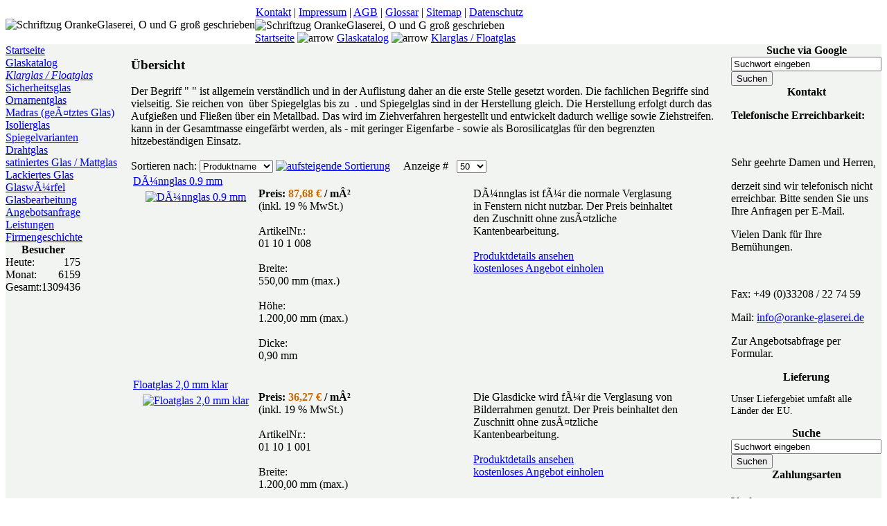

--- FILE ---
content_type: text/html
request_url: http://www.orankeglaserei.de/glaskatalog/floatglas-klarglas-fensterglas/index.html
body_size: 16549
content:
<!DOCTYPE html PUBLIC "-//W3C//DTD XHTML 1.0 Transitional//EN" "http://www.w3.org/TR/xhtml1/DTD/xhtml1-transitional.dtd">
<html xmlns="http://www.w3.org/1999/xhtml">
<head>
<meta http-equiv="Content-Type" content="text/html; charset=iso-8859-1" />
<meta http-equiv="Content-Language" content="DE" />
<link href="http://www.orankeglaserei.de/templates/ndbc/css/template_css.css" rel="stylesheet" type="text/css" />
<title>Klarglas, Floatglas, Fensterglas, Spiegelglas</title>
<meta name="description" content="Der Begriff &amp;quot;




Klarglas 

&amp;quot; ist allgemein verst&amp;auml;ndlich und in der Auflistung daher an die erste Stelle gesetzt worden. Die fachlichen Begriffe sind vielseitig. Sie reichen von&amp;nbsp;




Floatglas 

 &amp;uuml;ber Spiegelglas bis zu&amp;nbsp;" />
<meta name="keywords" content="Klarglas, Floatglas, Fensterglas, Spiegelglas" />
<meta name="robots" content="index, follow" />
<meta name="lang" content="DE" />
<script type="text/javascript" src="http://www.orankeglaserei.de/components/com_virtuemart/js/sleight.js"></script>
<link type="text/css" rel="stylesheet" media="screen, projection" href="http://www.orankeglaserei.de/components/com_virtuemart/css/shop.css" />
<script type="text/javascript" src="http://www.orankeglaserei.de/mambots/content/lightbox/lightbox.js"></script>
<link href="http://www.orankeglaserei.de/mambots/content/lightbox/lightbox.css" rel="stylesheet" type="text/css" />
<!-- Mac³Lexikon - Start (http://www.mac3design.de/komponente-mac3lexikon.html - Mac³Design) -->
<link href="http://www.orankeglaserei.de/components/com_mac3lexikon/css/mac3lexikon_default.css" rel="stylesheet" type="text/css" />
<script type="text/javascript" language="javascript" src="http://www.orankeglaserei.de/components/com_mac3lexikon/js/setkeyword.js"></script>
<!-- Mac³Lexikon - Ende -->
<base href="http://www.orankeglaserei.de/" />
	<link rel="shortcut icon" href="http://www.orankeglaserei.de/images/favicon.ico" />
	<script language="JavaScript">
function standalone()
	{
	return (self == top);
	}

function ersetzen(adresse)
	{
	top.location.href = adresse;
	}

if (!standalone()) top.location.href = self.location.href;
if (!standalone()) ersetzen(self.location.href);
</script>
</head>
<body>
<div id="body">
	<table id="header" cellpadding="0" cellspacing="0" border="0">
		<tr>
			<td rowspan="3"><div id="logo" style="float:left;"> <img src="http://www.orankeglaserei.de/templates/ndbc/images/le.jpg" alt="Schriftzug OrankeGlaserei, O und G gro&szlig; geschrieben" border="0" width="243" height="130" /> </div></td>
			<td align="right"><div id="topmenu" align="right">
					<table width="100%" border="0" cellpadding="0" cellspacing="1"><tr><td nowrap="nowrap"><a href="http://www.orankeglaserei.de/kontakt.html" class="mainlevel-nav"  title="Kontakt">Kontakt</a><span class="mainlevel-nav"> | </span><a href="http://www.orankeglaserei.de/impressum.html" class="mainlevel-nav"  title="Impressum">Impressum</a><span class="mainlevel-nav"> | </span><a href="http://www.orankeglaserei.de/verkaufs-und-lieferbedingungen.html" class="mainlevel-nav"  title="AGB">AGB</a><span class="mainlevel-nav"> | </span><a href="http://www.orankeglaserei.de/lexikon.html" class="mainlevel-nav"  title="Glossar">Glossar</a><span class="mainlevel-nav"> | </span><a href="http://www.orankeglaserei.de/sitemap/sitemap.html" class="mainlevel-nav"  title="Sitemap">Sitemap</a><span class="mainlevel-nav"> | </span><a href="http://www.oranke-glas.de/datenschutz.html" target="_blank" class="mainlevel-nav"  title="Datenschutz">Datenschutz</a></td></tr></table>				</div></td>
		</tr>
		<tr>
			<td><div id="top" align="right" style="float:left"> <img src="http://www.orankeglaserei.de/templates/ndbc/images/header.jpg" alt="Schriftzug OrankeGlaserei, O und G gro&szlig; geschrieben" border="0" width="739px" height="80px" /> </div></td>
		</tr>
		<tr>
			<td><div id="pathway" align="left">
					<span class="pathway"><a href="index.php" class="pathway">Startseite</a> <img src="http://www.orankeglaserei.de/images/M_images/arrow.png" alt="arrow" /> <a href="http://www.orankeglaserei.de/glaskatalog/index.php" class="pathway">Glaskatalog</a> <img src="http://www.orankeglaserei.de/images/M_images/arrow.png" alt="arrow" /> <a class="pathway" href="http://www.orankeglaserei.de/glaskatalog/floatglas-klarglas-fensterglas/index.html">Klarglas / Floatglas</a></span>				</div></td>
		</tr>
	</table>
	<table id="mainbody" bgcolor="#F2F4F2" cellpadding="0" cellspacing="0" border="0" align="left" width="100%">
		<tr>
			<td valign="top" width="175px">						<table cellpadding="0" cellspacing="0" class="moduletable">
				<tr>
			<td>
				
<table width="100%" border="0" cellpadding="0" cellspacing="0">
<tr align="left"><td><a href="http://www.orankeglaserei.de/startseite.html" class="mainlevel"  title="Startseite">Startseite</a></td></tr>
<tr align="left"><td><a href="http://www.orankeglaserei.de/glaskatalog/index.php" class="mainlevel" id="active_menu" title="Glaskatalog">Glaskatalog</a>
          <a title="Klarglas / Floatglas" style="display:block;font-style:italic;" class="level1" href="http://www.orankeglaserei.de/glaskatalog/floatglas-klarglas-fensterglas/index.html" id="active_menu">Klarglas / Floatglas</a>
          <a title="Sicherheitsglas" style="display:block;" class="level1" href="http://www.orankeglaserei.de/glaskatalog/695.html" >Sicherheitsglas</a>
          <a title="Ornamentglas" style="display:block;" class="level1" href="http://www.orankeglaserei.de/glaskatalog/ornamentglas-spiegelrohglas/index.html" >Ornamentglas</a>
          <a title="Madras (geÃ¤tztes Glas)" style="display:block;" class="level1" href="http://www.orankeglaserei.de/glaskatalog/madras-geaetztes-glas/index.html" >Madras (geÃ¤tztes Glas)</a>
          <a title="Isolierglas" style="display:block;" class="level1" href="http://www.orankeglaserei.de/glaskatalog/isolierglas/index.html" >Isolierglas</a>
          <a title="Spiegelvarianten" style="display:block;" class="level1" href="http://www.orankeglaserei.de/glaskatalog/spiegelvarianten/index.html" >Spiegelvarianten</a>
          <a title="Drahtglas" style="display:block;" class="level1" href="http://www.orankeglaserei.de/glaskatalog/drahtglas-drahtornamentglas/index.html" >Drahtglas</a>
          <a title="satiniertes Glas / Mattglas" style="display:block;" class="level1" href="http://www.orankeglaserei.de/glaskatalog/3793.html" >satiniertes Glas / Mattglas</a>
          <a title="Lackiertes Glas " style="display:block;" class="level1" href="http://www.orankeglaserei.de/glaskatalog/lackiertes-glas.html" >Lackiertes Glas </a>
          <a title="GlaswÃ¼rfel" style="display:block;" class="level1" href="http://www.orankeglaserei.de/glaskatalog/glaswuerfel-glasquader/index.html" >GlaswÃ¼rfel</a>
          <a title="Glasbearbeitung" style="display:block;" class="level1" href="http://www.orankeglaserei.de/glaskatalog/glasbearbeitung/index.html" >Glasbearbeitung</a></td></tr>
<tr align="left"><td><a href="http://www.orankeglaserei.de/angebotsanfrage.html" class="mainlevel"  title="Angebotsanfrage">Angebotsanfrage</a></td></tr>
<tr align="left"><td><a href="http://www.orankeglaserei.de/leistungen.html" class="mainlevel"  title="Leistungen">Leistungen</a></td></tr>
<tr align="left"><td><a href="http://www.orankeglaserei.de/firmengeschichte.html" class="mainlevel"  title="Firmengeschichte">Firmengeschichte</a></td></tr>
</table>			</td>
		</tr>
		</table>
				<table cellpadding="0" cellspacing="0" class="moduletable">
					<tr>
				<th valign="top">
					Besucher				</th>
			</tr>
					<tr>
			<td>
				
<table border="0" width="100%" cellpadding="0" cellspacing="0">

<tr>
  <td>Heute:</td>
  <td align="right">175</td>
</tr>
  
<tr>
  <td>Monat:</td>
  <td align="right">6159</td>
</tr>
  
<tr>
  <td>Gesamt:</td>
  <td align="right">1309436</td>
</tr>
  
</table>			</td>
		</tr>
		</table>
									</td>
			<td valign="top" width="900px"><table class="pagetext" width="98%" border="0" cellspacing="0" cellpadding="0" align="center">
					<tr>
						<td><h3>&Uuml;bersicht</h3>
			<script language="javascript" type="text/javascript" src="http://www.orankeglaserei.de/includes/js/overlib_mini.js"></script>
			<script language="javascript" type="text/javascript" src="http://www.orankeglaserei.de/includes/js/overlib_hideform_mini.js"></script>
				
<div style="width:100%;float:left;">Der Begriff &quot;
<script type="text/javascript">
<!--
setlexikon('Klarglas{jlex}allgemeiner Begriff fÃ¼r Tafelglas sowie Fensterglas{jlex}&lt;br /&gt;&lt;strong&gt;Klicken Sie, um mehr zu erfahren&lt;/strong&gt;{jlex}000000{jlex}12{jlex}{jlex}FFFFFF{jlex}2{jlex}99CC99{jlex}666666{jlex}12{jlex}{jlex}1{jlex}{jlex}1{jlex}500{jlex}', 'http://www.orankeglaserei.de/lexikon/klarglas.html', '', 'Klarglas', 'ek_i/ek_i_f30.gif', 'http://www.orankeglaserei.de/index2.php?option=com_mac3lexikon&amp;des=Klarglas&amp;id=312&amp;task=show&amp;Itemid=37');
-->
</script>
<noscript>
<dfn><a href="http://www.orankeglaserei.de/lexikon/klarglas.html" title="Glossar: Klarglas allgemeiner Begriff fÃ¼r Tafelglas sowie Fensterglas">Klarglas <img src="/components/com_mac3lexikon/images/symbol/ek_i/ek_i_f30.gif" alt="noimage" border="0" /></a></dfn>
</noscript>
&quot; ist allgemein verst&auml;ndlich und in der Auflistung daher an die erste Stelle gesetzt worden. Die fachlichen Begriffe sind vielseitig. Sie reichen von&nbsp;
<script type="text/javascript">
<!--
setlexikon('Floatglas{jlex}Ein helles ungefÃ¤rbtes Flachglas mit geringer grÃ¼ner Eigenfarbe, die je nach Glasdicke deutlicher auftritt.{jlex}&lt;br /&gt;&lt;strong&gt;Klicken Sie, um mehr zu erfahren&lt;/strong&gt;{jlex}000000{jlex}12{jlex}{jlex}FFFFFF{jlex}2{jlex}99CC99{jlex}666666{jlex}12{jlex}{jlex}1{jlex}{jlex}1{jlex}500{jlex}', 'http://www.orankeglaserei.de/lexikon/floatglas.html', '', 'Floatglas', 'ek_i/ek_i_f30.gif', 'http://www.orankeglaserei.de/index2.php?option=com_mac3lexikon&amp;des=Floatglas&amp;id=260&amp;task=show&amp;Itemid=37');
-->
</script>
<noscript>
<dfn><a href="http://www.orankeglaserei.de/lexikon/floatglas.html" title="Glossar: Floatglas Ein helles ungefÃ¤rbtes {lex}Flachglas{/lex} mit geringer grÃ¼ner Eigenfarbe, die je nach Glasdicke deutlicher auftritt.">Floatglas <img src="/components/com_mac3lexikon/images/symbol/ek_i/ek_i_f30.gif" alt="noimage" border="0" /></a></dfn>
</noscript>
 &uuml;ber Spiegelglas bis zu&nbsp;
<script type="text/javascript">
<!--
setlexikon('Fensterglas&lt;br /&gt;(Floatglas){jlex}Ein helles ungefÃ¤rbtes Flachglas mit geringer grÃ¼ner Eigenfarbe, die je nach Glasdicke deutlicher auftritt.{jlex}&lt;br /&gt;&lt;strong&gt;Klicken Sie, um mehr zu erfahren&lt;/strong&gt;{jlex}000000{jlex}12{jlex}{jlex}FFFFFF{jlex}2{jlex}99CC99{jlex}666666{jlex}12{jlex}{jlex}1{jlex}{jlex}1{jlex}500{jlex}', 'http://www.orankeglaserei.de/lexikon/floatglas.html', '', 'Fensterglas', 'ek_i/ek_i_f30.gif', 'http://www.orankeglaserei.de/index2.php?option=com_mac3lexikon&amp;des=Floatglas&amp;id=260&amp;task=show&amp;Itemid=37');
-->
</script>
<noscript>
<dfn><a href="http://www.orankeglaserei.de/lexikon/floatglas.html" title="Glossar: Fensterglas -> Floatglas Ein helles ungefÃ¤rbtes {lex}Flachglas{/lex} mit geringer grÃ¼ner Eigenfarbe, die je nach Glasdicke deutlicher auftritt.">Fensterglas <img src="/components/com_mac3lexikon/images/symbol/ek_i/ek_i_f30.gif" alt="noimage" border="0" /></a></dfn>
</noscript>
. 
<script type="text/javascript">
<!--
setlexikon('Floatglas{jlex}Ein helles ungefÃ¤rbtes Flachglas mit geringer grÃ¼ner Eigenfarbe, die je nach Glasdicke deutlicher auftritt.{jlex}&lt;br /&gt;&lt;strong&gt;Klicken Sie, um mehr zu erfahren&lt;/strong&gt;{jlex}000000{jlex}12{jlex}{jlex}FFFFFF{jlex}2{jlex}99CC99{jlex}666666{jlex}12{jlex}{jlex}1{jlex}{jlex}1{jlex}500{jlex}', 'http://www.orankeglaserei.de/lexikon/floatglas.html', '', 'Floatglas', 'ek_i/ek_i_f30.gif', 'http://www.orankeglaserei.de/index2.php?option=com_mac3lexikon&amp;des=Floatglas&amp;id=260&amp;task=show&amp;Itemid=37');
-->
</script>
<noscript>
<dfn><a href="http://www.orankeglaserei.de/lexikon/floatglas.html" title="Glossar: Floatglas Ein helles ungefÃ¤rbtes {lex}Flachglas{/lex} mit geringer grÃ¼ner Eigenfarbe, die je nach Glasdicke deutlicher auftritt.">Floatglas <img src="/components/com_mac3lexikon/images/symbol/ek_i/ek_i_f30.gif" alt="noimage" border="0" /></a></dfn>
</noscript>
 und Spiegelglas sind in der Herstellung gleich. Die Herstellung erfolgt durch das Aufgie&szlig;en und Flie&szlig;en &uuml;ber ein Metallbad. Das 
<script type="text/javascript">
<!--
setlexikon('Fensterglas&lt;br /&gt;(Floatglas){jlex}Ein helles ungefÃ¤rbtes Flachglas mit geringer grÃ¼ner Eigenfarbe, die je nach Glasdicke deutlicher auftritt.{jlex}&lt;br /&gt;&lt;strong&gt;Klicken Sie, um mehr zu erfahren&lt;/strong&gt;{jlex}000000{jlex}12{jlex}{jlex}FFFFFF{jlex}2{jlex}99CC99{jlex}666666{jlex}12{jlex}{jlex}1{jlex}{jlex}1{jlex}500{jlex}', 'http://www.orankeglaserei.de/lexikon/floatglas.html', '', 'Fensterglas', 'ek_i/ek_i_f30.gif', 'http://www.orankeglaserei.de/index2.php?option=com_mac3lexikon&amp;des=Floatglas&amp;id=260&amp;task=show&amp;Itemid=37');
-->
</script>
<noscript>
<dfn><a href="http://www.orankeglaserei.de/lexikon/floatglas.html" title="Glossar: Fensterglas -> Floatglas Ein helles ungefÃ¤rbtes {lex}Flachglas{/lex} mit geringer grÃ¼ner Eigenfarbe, die je nach Glasdicke deutlicher auftritt.">Fensterglas <img src="/components/com_mac3lexikon/images/symbol/ek_i/ek_i_f30.gif" alt="noimage" border="0" /></a></dfn>
</noscript>
 wird im Ziehverfahren hergestellt und entwickelt dadurch wellige sowie Ziehstreifen.&nbsp;
<script type="text/javascript">
<!--
setlexikon('Floatglas{jlex}Ein helles ungefÃ¤rbtes Flachglas mit geringer grÃ¼ner Eigenfarbe, die je nach Glasdicke deutlicher auftritt.{jlex}&lt;br /&gt;&lt;strong&gt;Klicken Sie, um mehr zu erfahren&lt;/strong&gt;{jlex}000000{jlex}12{jlex}{jlex}FFFFFF{jlex}2{jlex}99CC99{jlex}666666{jlex}12{jlex}{jlex}1{jlex}{jlex}1{jlex}500{jlex}', 'http://www.orankeglaserei.de/lexikon/floatglas.html', '', 'Floatglas', 'ek_i/ek_i_f30.gif', 'http://www.orankeglaserei.de/index2.php?option=com_mac3lexikon&amp;des=Floatglas&amp;id=260&amp;task=show&amp;Itemid=37');
-->
</script>
<noscript>
<dfn><a href="http://www.orankeglaserei.de/lexikon/floatglas.html" title="Glossar: Floatglas Ein helles ungefÃ¤rbtes {lex}Flachglas{/lex} mit geringer grÃ¼ner Eigenfarbe, die je nach Glasdicke deutlicher auftritt.">Floatglas <img src="/components/com_mac3lexikon/images/symbol/ek_i/ek_i_f30.gif" alt="noimage" border="0" /></a></dfn>
</noscript>
 kann in der Gesamtmasse eingef&auml;rbt werden, als  - mit geringer Eigenfarbe - sowie als Borosilicatglas f&uuml;r den begrenzten hitzebest&auml;ndigen Einsatz.  </div><br style="clear:both;" /><br /><div style="text-align:left;"></div>	    <!-- ORDER BY .... FORM -->
	    <form action="http://www.orankeglaserei.de/index.php" method="get" name="order">
	    Sortieren nach: 
			<select class="inputbox" name="orderby" onchange="order.submit()">
			<option value="product_name" >
			ausw&auml;hlen</option>
							<option value="product_name" selected="selected">
                Produktname</option>
								<option value="product_sku" >
                Artikelnummer</option>
                				<option value="product_price" >
				Preis</option>			</select>
			<script type="text/javascript">//<![CDATA[
            document.write('<input type="hidden" name="DescOrderBy" value="ASC" /><a href="javascript: document.order.DescOrderBy.value=\'DESC\'; document.order.submit()"><img src="http://www.orankeglaserei.de/images/M_images/sort_asc.png" border="0" alt="aufsteigende Sortierung" title="absteigende Sortierung" width="12" height="12"/></a>');
            //]]></script>
<noscript>
            <select class="inputbox" name="DescOrderBy">
            <option  value="DESC">absteigende Sortierung</option>
            <option selected="selected" value="ASC">aufsteigende Sortierung</option>
        </select>
        <input class="button" type="submit" value="Absenden" />
            </noscript>
        <input type="hidden" name="Itemid" value="5" />
        <input type="hidden" name="option" value="com_virtuemart" />
        <input type="hidden" name="page" value="shop.browse" />
        <input type="hidden" name="category_id" value="57" />
        <input type="hidden" name="manufacturer_id" value="0" />
        <input type="hidden" name="keyword" value="" />
        <input type="hidden" name="keyword1" value="" />
        <input type="hidden" name="keyword2" value="" />
&nbsp;&nbsp;&nbsp;&nbsp;Anzeige #&nbsp;&nbsp;
<select name="limit" class="inputbox" size="1" onchange="document.location.href='http://www.orankeglaserei.de/index.php?option=com_virtuemart&page=shop.browse&category_id=57&keyword=&manufacturer_id=0&Itemid=5&orderby=product_name&amp;limit=' + this.options[selectedIndex].value + '&amp;limitstart=0';">
	<option value="10">10</option>
	<option value="20">20</option>
	<option value="30">30</option>
	<option value="40">40</option>
	<option value="50" selected="selected">50</option>
	<option value="60">60</option>
	<option value="70">70</option>
	<option value="80">80</option>
	<option value="90">90</option>
	<option value="100">100</option>
</select>
<noscript><input type="submit" value="Absenden" /></noscript></form><div id="product_list" style="width:100%; float:none;" align="center"><div class="produktlist2" style="width:100%; float:left;" id="row_6973d1864fda7"><div style="width:100%;padding: 3px 3px 3px 3px;" align="left">
       <div class="contentheading"><a title="DÃ¼nnglas  0.9 mm" href="http://www.orankeglaserei.de/glaskatalog/floatglas-klarglas-fensterglas/duennglas-09mm-klar.html">
            DÃ¼nnglas  0.9 mm</a>
        </div>
    <div style="width:20%; height:100px; margin: 5px; float:left;" align="center">
		<a href="http://www.orankeglaserei.de/components/com_virtuemart/shop_image/product/ps_image/no_image.gif" rel="lightbox" target="_blank" title="DÃ¼nnglas  0.9 mm">
		<img src="http://www.orankeglaserei.de/components/com_virtuemart/shop_image/ps_image/no_image.gif" width="100" height="70" border="0" title="DÃ¼nnglas  0.9 mm" alt="DÃ¼nnglas  0.9 mm" />
		</a>
    </div>
    <div style="width:35%; float:left;" align="left">
            <span style="font-weight:bold">
Preis: <span style="color: #c60;">87,68 &#8364;</span> / mÂ²</span>
 <br />(inkl. 19 % MwSt.)<br /><br />
			<div class="preference_liste">ArtikelNr.:</div><div class="value_liste">01 10 1 008</div>
			
			<br /><div class="preference_liste">Breite:</div><div class="value_liste">550,00 mm&nbsp;(max.)</div>
			<br /><div class="preference_liste">H&ouml;he:</div><div class="value_liste">1.200,00 mm&nbsp;(max.)</div>
			
			
			
			<br /><div class="preference_liste">Dicke:</div><div class="value_liste">0,90 mm</div>
			 <br />
	</div>
    <div style="width:35%; float:left; margin-left:10px; vertical-align: text-top;" align="left">
            DÃ¼nnglas ist fÃ¼r die normale Verglasung in Fenstern nicht nutzbar. Der Preis beinhaltet den Zuschnitt ohne zusÃ¤tzliche Kantenbearbeitung.
		<br /><br />
		<a class="link_pfeil" href="http://www.orankeglaserei.de/glaskatalog/floatglas-klarglas-fensterglas/duennglas-09mm-klar.html" title="DÃ¼nnglas  0.9 mm - Artikeldetails">Produktdetails ansehen</a><br />
		
		<a class="link_pfeil" href="https://www.orankeglaserei.de/index2.php?option=com_content&amp;task=view&amp;id=35&amp;anr=01101008&amp;artikel=DÃ¼nnglas  0.9 mm" title="DÃ¼nnglas  0.9 mm - kostenloses Angebot einholen" target="_blank" onclick="javascript: window.open('https://www.orankeglaserei.de/index2.php?option=com_content&task=view&id=35&anr=01101008&artikel=DÃ¼nnglas  0.9 mmItemid=','','width=550, height=600, menubar=yes, scrollbars=yes',false); return false;">kostenloses Angebot einholen</a>
        </div>
        <br style="clear:both" />
		<div style="float:left;width:30%;">
        
        </div>
</div>
</div><br style="clear:both;" /><div class="produktlist1" style="width:100%; float:left;" id="row_6973d18651aaf"><div style="width:100%;padding: 3px 3px 3px 3px;" align="left">
       <div class="contentheading"><a title="Floatglas  2,0 mm klar" href="http://www.orankeglaserei.de/glaskatalog/floatglas-klarglas-fensterglas/floatglas-bilderglas-2mm-klar.html">
            Floatglas  2,0 mm klar</a>
        </div>
    <div style="width:20%; height:100px; margin: 5px; float:left;" align="center">
		<a href="http://www.orankeglaserei.de/components/com_virtuemart/shop_image/product/ps_image/no_image.gif" rel="lightbox" target="_blank" title="Floatglas  2,0 mm klar">
		<img src="http://www.orankeglaserei.de/components/com_virtuemart/shop_image/ps_image/no_image.gif" width="100" height="70" border="0" title="Floatglas  2,0 mm klar" alt="Floatglas  2,0 mm klar" />
		</a>
    </div>
    <div style="width:35%; float:left;" align="left">
            <span style="font-weight:bold">
Preis: <span style="color: #c60;">36,27 &#8364;</span> / mÂ²</span>
 <br />(inkl. 19 % MwSt.)<br /><br />
			<div class="preference_liste">ArtikelNr.:</div><div class="value_liste">01 10 1 001</div>
			
			<br /><div class="preference_liste">Breite:</div><div class="value_liste">1.200,00 mm&nbsp;(max.)</div>
			<br /><div class="preference_liste">H&ouml;he:</div><div class="value_liste">1.600,00 mm&nbsp;(max.)</div>
			
			
			
			<br /><div class="preference_liste">Dicke:</div><div class="value_liste">2,00 mm</div>
			 <br />
	</div>
    <div style="width:35%; float:left; margin-left:10px; vertical-align: text-top;" align="left">
            Die Glasdicke wird fÃ¼r die Verglasung von Bilderrahmen genutzt. Der Preis beinhaltet den Zuschnitt ohne zusÃ¤tzliche Kantenbearbeitung.

		<br /><br />
		<a class="link_pfeil" href="http://www.orankeglaserei.de/glaskatalog/floatglas-klarglas-fensterglas/floatglas-bilderglas-2mm-klar.html" title="Floatglas  2,0 mm klar - Artikeldetails">Produktdetails ansehen</a><br />
		
		<a class="link_pfeil" href="https://www.orankeglaserei.de/index2.php?option=com_content&amp;task=view&amp;id=35&amp;anr=01101001&amp;artikel=Floatglas  2,0 mm klar" title="Floatglas  2,0 mm klar - kostenloses Angebot einholen" target="_blank" onclick="javascript: window.open('https://www.orankeglaserei.de/index2.php?option=com_content&task=view&id=35&anr=01101001&artikel=Floatglas  2,0 mm klarItemid=','','width=550, height=600, menubar=yes, scrollbars=yes',false); return false;">kostenloses Angebot einholen</a>
        </div>
        <br style="clear:both" />
		<div style="float:left;width:30%;">
        
        </div>
</div>
</div><br style="clear:both;" /><div class="produktlist2" style="width:100%; float:left;" id="row_6973d18653ecd"><div style="width:100%;padding: 3px 3px 3px 3px;" align="left">
       <div class="contentheading"><a title="Floatglas  3,0 mm  klar" href="http://www.orankeglaserei.de/glaskatalog/floatglas-klarglas-fensterglas/floatglas-3mm-klar.html">
            Floatglas  3,0 mm  klar</a>
        </div>
    <div style="width:20%; height:100px; margin: 5px; float:left;" align="center">
		<a href="http://www.orankeglaserei.de/components/com_virtuemart/shop_image/product/ps_image/no_image.gif" rel="lightbox" target="_blank" title="Floatglas  3,0 mm  klar">
		<img src="http://www.orankeglaserei.de/components/com_virtuemart/shop_image/ps_image/no_image.gif" width="100" height="70" border="0" title="Floatglas  3,0 mm  klar" alt="Floatglas  3,0 mm  klar" />
		</a>
    </div>
    <div style="width:35%; float:left;" align="left">
            <span style="font-weight:bold">
Preis: <span style="color: #c60;">39,67 &#8364;</span> / mÂ²</span>
 <br />(inkl. 19 % MwSt.)<br /><br />
			<div class="preference_liste">ArtikelNr.:</div><div class="value_liste">01 10 1 002</div>
			
			<br /><div class="preference_liste">Breite:</div><div class="value_liste">1.600,00 mm&nbsp;(max.)</div>
			<br /><div class="preference_liste">H&ouml;he:</div><div class="value_liste">2.250,00 mm&nbsp;(max.)</div>
			
			
			
			
			 <br />
	</div>
    <div style="width:35%; float:left; margin-left:10px; vertical-align: text-top;" align="left">
            Die Glasdicke wird fÃ¼r die Verglasung im Rahmen genutzt.
Der Preis beinhaltet den Zuschnitt ohne zusÃ¤tzliche Kantenbearbeitung.

max ca. 1.00 mÂ²/GesamtflÃ¤che
		<br /><br />
		<a class="link_pfeil" href="http://www.orankeglaserei.de/glaskatalog/floatglas-klarglas-fensterglas/floatglas-3mm-klar.html" title="Floatglas  3,0 mm  klar - Artikeldetails">Produktdetails ansehen</a><br />
		
		<a class="link_pfeil" href="https://www.orankeglaserei.de/index2.php?option=com_content&amp;task=view&amp;id=35&amp;anr=01101002&amp;artikel=Floatglas  3,0 mm  klar" title="Floatglas  3,0 mm  klar - kostenloses Angebot einholen" target="_blank" onclick="javascript: window.open('https://www.orankeglaserei.de/index2.php?option=com_content&task=view&id=35&anr=01101002&artikel=Floatglas  3,0 mm  klarItemid=','','width=550, height=600, menubar=yes, scrollbars=yes',false); return false;">kostenloses Angebot einholen</a>
        </div>
        <br style="clear:both" />
		<div style="float:left;width:30%;">
        
        </div>
</div>
</div><br style="clear:both;" /><div class="produktlist1" style="width:100%; float:left;" id="row_6973d18655e9b"><div style="width:100%;padding: 3px 3px 3px 3px;" align="left">
       <div class="contentheading"><a title="Floatglas  4,0 mm klar" href="http://www.orankeglaserei.de/glaskatalog/floatglas-klarglas-fensterglas/floatglas-4mm-klar.html">
            Floatglas  4,0 mm klar</a>
        </div>
    <div style="width:20%; height:100px; margin: 5px; float:left;" align="center">
		<a href="http://www.orankeglaserei.de/components/com_virtuemart/shop_image/product/ps_image/no_image.gif" rel="lightbox" target="_blank" title="Floatglas  4,0 mm klar">
		<img src="http://www.orankeglaserei.de/components/com_virtuemart/shop_image/ps_image/no_image.gif" width="100" height="70" border="0" title="Floatglas  4,0 mm klar" alt="Floatglas  4,0 mm klar" />
		</a>
    </div>
    <div style="width:35%; float:left;" align="left">
            <span style="font-weight:bold">
Preis: <span style="color: #c60;">42,51 &#8364;</span> / mÂ²</span>
 <br />(inkl. 19 % MwSt.)<br /><br />
			<div class="preference_liste">ArtikelNr.:</div><div class="value_liste">01 10 1 003</div>
			
			<br /><div class="preference_liste">Breite:</div><div class="value_liste">1.600,00 mm&nbsp;(max.)</div>
			<br /><div class="preference_liste">H&ouml;he:</div><div class="value_liste">2.550,00 mm&nbsp;(max.)</div>
			
			
			
			<br /><div class="preference_liste">Dicke:</div><div class="value_liste">4,00 mm</div>
			 <br />
	</div>
    <div style="width:35%; float:left; margin-left:10px; vertical-align: text-top;" align="left">
            Die Glasdicke ist empfehlenswert fÃ¼r die Verglasung im Rahmen von GlasflÃ¤chen Ã¼ber 1.0 mÂ².
Der Preis beinhaltet den Zuschnitt ohne zusÃ¤tzliche Kantenbearbeitung.
		<br /><br />
		<a class="link_pfeil" href="http://www.orankeglaserei.de/glaskatalog/floatglas-klarglas-fensterglas/floatglas-4mm-klar.html" title="Floatglas  4,0 mm klar - Artikeldetails">Produktdetails ansehen</a><br />
		
		<a class="link_pfeil" href="https://www.orankeglaserei.de/index2.php?option=com_content&amp;task=view&amp;id=35&amp;anr=01101003&amp;artikel=Floatglas  4,0 mm klar" title="Floatglas  4,0 mm klar - kostenloses Angebot einholen" target="_blank" onclick="javascript: window.open('https://www.orankeglaserei.de/index2.php?option=com_content&task=view&id=35&anr=01101003&artikel=Floatglas  4,0 mm klarItemid=','','width=550, height=600, menubar=yes, scrollbars=yes',false); return false;">kostenloses Angebot einholen</a>
        </div>
        <br style="clear:both" />
		<div style="float:left;width:30%;">
        
        </div>
</div>
</div><br style="clear:both;" /><div class="produktlist2" style="width:100%; float:left;" id="row_6973d186578e4"><div style="width:100%;padding: 3px 3px 3px 3px;" align="left">
       <div class="contentheading"><a title="Floatglas  4,0 mm klar, geschliffen &amp; poliert" href="http://www.orankeglaserei.de/glaskatalog/903.html">
            Floatglas  4,0 mm klar, geschliffen &amp; poliert</a>
        </div>
    <div style="width:20%; height:100px; margin: 5px; float:left;" align="center">
		<a href="http://www.orankeglaserei.de/components/com_virtuemart/shop_image/product/ps_image/no_image.gif" rel="lightbox" target="_blank" title="Floatglas  4,0 mm klar, geschliffen &amp; poliert">
		<img src="http://www.orankeglaserei.de/components/com_virtuemart/shop_image/ps_image/no_image.gif" width="100" height="70" border="0" title="Floatglas  4,0 mm klar, geschliffen &amp; poliert" alt="Floatglas  4,0 mm klar, geschliffen &amp; poliert" />
		</a>
    </div>
    <div style="width:35%; float:left;" align="left">
            <span style="font-weight:bold">
Preis: <span style="color: #c60;">60,74 &#8364;</span> / mÂ²</span>
 <br />(inkl. 19 % MwSt.)<br /><br />
			<div class="preference_liste">ArtikelNr.:</div><div class="value_liste">01 10 1 003</div>
			
			<br /><div class="preference_liste">Breite:</div><div class="value_liste">1.600,00 mm&nbsp;(max.)</div>
			<br /><div class="preference_liste">H&ouml;he:</div><div class="value_liste">2.550,00 mm&nbsp;(max.)</div>
			
			
			
			<br /><div class="preference_liste">Dicke:</div><div class="value_liste">4,00 mm</div>
			 <br />
	</div>
    <div style="width:35%; float:left; margin-left:10px; vertical-align: text-top;" align="left">
            Der Preis beinhaltet den Zuschnitt inklusive Kantenbearbeitung.
		<br /><br />
		<a class="link_pfeil" href="http://www.orankeglaserei.de/glaskatalog/903.html" title="Floatglas  4,0 mm klar, geschliffen &amp; poliert - Artikeldetails">Produktdetails ansehen</a><br />
		
		<a class="link_pfeil" href="https://www.orankeglaserei.de/index2.php?option=com_content&amp;task=view&amp;id=35&amp;anr=011010031&amp;artikel=Floatglas  4,0 mm klar, geschliffen & poliert" title="Floatglas  4,0 mm klar, geschliffen & poliert - kostenloses Angebot einholen" target="_blank" onclick="javascript: window.open('https://www.orankeglaserei.de/index2.php?option=com_content&task=view&id=35&anr=011010031&artikel=Floatglas  4,0 mm klar, geschliffen & poliertItemid=','','width=550, height=600, menubar=yes, scrollbars=yes',false); return false;">kostenloses Angebot einholen</a>
        </div>
        <br style="clear:both" />
		<div style="float:left;width:30%;">
        
        </div>
</div>
</div><br style="clear:both;" /><div class="produktlist1" style="width:100%; float:left;" id="row_6973d18659eb9"><div style="width:100%;padding: 3px 3px 3px 3px;" align="left">
       <div class="contentheading"><a title="Floatglas  5,0 mm klar" href="http://www.orankeglaserei.de/glaskatalog/floatglas-klarglas-fensterglas/floatglas-5mm-klar.html">
            Floatglas  5,0 mm klar</a>
        </div>
    <div style="width:20%; height:100px; margin: 5px; float:left;" align="center">
		<a href="http://www.orankeglaserei.de/components/com_virtuemart/shop_image/product/ps_image/no_image.gif" rel="lightbox" target="_blank" title="Floatglas  5,0 mm klar">
		<img src="http://www.orankeglaserei.de/components/com_virtuemart/shop_image/ps_image/no_image.gif" width="100" height="70" border="0" title="Floatglas  5,0 mm klar" alt="Floatglas  5,0 mm klar" />
		</a>
    </div>
    <div style="width:35%; float:left;" align="left">
            <span style="font-weight:bold">
Preis: <span style="color: #c60;">49,88 &#8364;</span> / mÂ²</span>
 <br />(inkl. 19 % MwSt.)<br /><br />
			<div class="preference_liste">ArtikelNr.:</div><div class="value_liste">01 10 1 004</div>
			
			<br /><div class="preference_liste">Breite:</div><div class="value_liste">6.000,00 mm&nbsp;(max.)</div>
			<br /><div class="preference_liste">H&ouml;he:</div><div class="value_liste">3.210,00 mm&nbsp;(max.)</div>
			
			
			
			<br /><div class="preference_liste">Dicke:</div><div class="value_liste">5,00 mm</div>
			 <br />
	</div>
    <div style="width:35%; float:left; margin-left:10px; vertical-align: text-top;" align="left">
            Die Glasdicke kann fÃ¼r Glasplatten,
Tischplatten usw. genutzt werden.
Vorzugsweise in der Fertigung als 
<script type="text/javascript">
<!--
setlexikon('Einscheibensicherheitsglas{jlex}Einscheibensicherheitsglas ist ein thermisch vorgespanntes Glas mitÂ deutlich erhÃ¶hter Festigkeit.{jlex}&lt;br /&gt;&lt;strong&gt;Klicken Sie, um mehr zu erfahren&lt;/strong&gt;{jlex}000000{jlex}12{jlex}{jlex}FFFFFF{jlex}2{jlex}99CC99{jlex}666666{jlex}12{jlex}{jlex}1{jlex}{jlex}1{jlex}500{jlex}', 'http://www.orankeglaserei.de/lexikon/einscheibensicherheitsglas.html', '', 'Einscheibensicherheitsglas', 'ek_i/ek_i_f30.gif', 'http://www.orankeglaserei.de/index2.php?option=com_mac3lexikon&amp;des=Einscheibensicherheitsglas&amp;id=276&amp;task=show&amp;Itemid=37');
-->
</script>
<noscript>
<dfn><a href="http://www.orankeglaserei.de/lexikon/einscheibensicherheitsglas.html" title="Glossar: Einscheibensicherheitsglas Einscheibensicherheitsglas ist ein thermisch vorgespanntes Glas mitÂ deutlich erhÃ¶hter Festigkeit.">Einscheibensicherheitsglas <img src="/components/com_mac3lexikon/images/symbol/ek_i/ek_i_f30.gif" alt="noimage" border="0" /></a></dfn>
</noscript>
.
Der Preis beinhaltet den Zuschnitt ohne zusÃ¤tzliche Kantenbearbeitung.
		<br /><br />
		<a class="link_pfeil" href="http://www.orankeglaserei.de/glaskatalog/floatglas-klarglas-fensterglas/floatglas-5mm-klar.html" title="Floatglas  5,0 mm klar - Artikeldetails">Produktdetails ansehen</a><br />
		
		<a class="link_pfeil" href="https://www.orankeglaserei.de/index2.php?option=com_content&amp;task=view&amp;id=35&amp;anr=01101004&amp;artikel=Floatglas  5,0 mm klar" title="Floatglas  5,0 mm klar - kostenloses Angebot einholen" target="_blank" onclick="javascript: window.open('https://www.orankeglaserei.de/index2.php?option=com_content&task=view&id=35&anr=01101004&artikel=Floatglas  5,0 mm klarItemid=','','width=550, height=600, menubar=yes, scrollbars=yes',false); return false;">kostenloses Angebot einholen</a>
        </div>
        <br style="clear:both" />
		<div style="float:left;width:30%;">
        
        </div>
</div>
</div><br style="clear:both;" /><div class="produktlist2" style="width:100%; float:left;" id="row_6973d1865c36b"><div style="width:100%;padding: 3px 3px 3px 3px;" align="left">
       <div class="contentheading"><a title="Floatglas  5,0 mm klar, geschliffen &amp; poliert" href="http://www.orankeglaserei.de/glaskatalog/901.html">
            Floatglas  5,0 mm klar, geschliffen &amp; poliert</a>
        </div>
    <div style="width:20%; height:100px; margin: 5px; float:left;" align="center">
		<a href="http://www.orankeglaserei.de/components/com_virtuemart/shop_image/product/ps_image/no_image.gif" rel="lightbox" target="_blank" title="Floatglas  5,0 mm klar, geschliffen &amp; poliert">
		<img src="http://www.orankeglaserei.de/components/com_virtuemart/shop_image/ps_image/no_image.gif" width="100" height="70" border="0" title="Floatglas  5,0 mm klar, geschliffen &amp; poliert" alt="Floatglas  5,0 mm klar, geschliffen &amp; poliert" />
		</a>
    </div>
    <div style="width:35%; float:left;" align="left">
            <span style="font-weight:bold">
Preis: <span style="color: #c60;">67,70 &#8364;</span> / mÂ²</span>
 <br />(inkl. 19 % MwSt.)<br /><br />
			<div class="preference_liste">ArtikelNr.:</div><div class="value_liste">01 10 1 004</div>
			
			<br /><div class="preference_liste">Breite:</div><div class="value_liste">6.000,00 mm&nbsp;(max.)</div>
			<br /><div class="preference_liste">H&ouml;he:</div><div class="value_liste">3.210,00 mm&nbsp;(max.)</div>
			
			
			
			<br /><div class="preference_liste">Dicke:</div><div class="value_liste">5,00 mm</div>
			 <br />
	</div>
    <div style="width:35%; float:left; margin-left:10px; vertical-align: text-top;" align="left">
            Die Glasdicke kann fÃ¼r Glasplatten,
Tischplatten usw. genutzt werden.
Vorzugsweise in der Fertigung als 
<script type="text/javascript">
<!--
setlexikon('Einscheibensicherheitsglas{jlex}Einscheibensicherheitsglas ist ein thermisch vorgespanntes Glas mitÂ deutlich erhÃ¶hter Festigkeit.{jlex}&lt;br /&gt;&lt;strong&gt;Klicken Sie, um mehr zu erfahren&lt;/strong&gt;{jlex}000000{jlex}12{jlex}{jlex}FFFFFF{jlex}2{jlex}99CC99{jlex}666666{jlex}12{jlex}{jlex}1{jlex}{jlex}1{jlex}500{jlex}', 'http://www.orankeglaserei.de/lexikon/einscheibensicherheitsglas.html', '', 'Einscheibensicherheitsglas', 'ek_i/ek_i_f30.gif', 'http://www.orankeglaserei.de/index2.php?option=com_mac3lexikon&amp;des=Einscheibensicherheitsglas&amp;id=276&amp;task=show&amp;Itemid=37');
-->
</script>
<noscript>
<dfn><a href="http://www.orankeglaserei.de/lexikon/einscheibensicherheitsglas.html" title="Glossar: Einscheibensicherheitsglas Einscheibensicherheitsglas ist ein thermisch vorgespanntes Glas mitÂ deutlich erhÃ¶hter Festigkeit.">Einscheibensicherheitsglas <img src="/components/com_mac3lexikon/images/symbol/ek_i/ek_i_f30.gif" alt="noimage" border="0" /></a></dfn>
</noscript>
.
Der Preis beinhaltet den Zuschnitt inklusive Kantenbearbeitung.
		<br /><br />
		<a class="link_pfeil" href="http://www.orankeglaserei.de/glaskatalog/901.html" title="Floatglas  5,0 mm klar, geschliffen &amp; poliert - Artikeldetails">Produktdetails ansehen</a><br />
		
		<a class="link_pfeil" href="https://www.orankeglaserei.de/index2.php?option=com_content&amp;task=view&amp;id=35&amp;anr=011010041&amp;artikel=Floatglas  5,0 mm klar, geschliffen & poliert" title="Floatglas  5,0 mm klar, geschliffen & poliert - kostenloses Angebot einholen" target="_blank" onclick="javascript: window.open('https://www.orankeglaserei.de/index2.php?option=com_content&task=view&id=35&anr=011010041&artikel=Floatglas  5,0 mm klar, geschliffen & poliertItemid=','','width=550, height=600, menubar=yes, scrollbars=yes',false); return false;">kostenloses Angebot einholen</a>
        </div>
        <br style="clear:both" />
		<div style="float:left;width:30%;">
        
        </div>
</div>
</div><br style="clear:both;" /><div class="produktlist1" style="width:100%; float:left;" id="row_6973d1865e5c4"><div style="width:100%;padding: 3px 3px 3px 3px;" align="left">
       <div class="contentheading"><a title="Floatglas  6,0 mm klar" href="http://www.orankeglaserei.de/glaskatalog/floatglas-klarglas-fensterglas/floatglas-6mm-klar.html">
            Floatglas  6,0 mm klar</a>
        </div>
    <div style="width:20%; height:100px; margin: 5px; float:left;" align="center">
		<a href="http://www.orankeglaserei.de/components/com_virtuemart/shop_image/product/ps_image/no_image.gif" rel="lightbox" target="_blank" title="Floatglas  6,0 mm klar">
		<img src="http://www.orankeglaserei.de/components/com_virtuemart/shop_image/ps_image/no_image.gif" width="100" height="70" border="0" title="Floatglas  6,0 mm klar" alt="Floatglas  6,0 mm klar" />
		</a>
    </div>
    <div style="width:35%; float:left;" align="left">
            <span style="font-weight:bold">
Preis: <span style="color: #c60;">64,62 &#8364;</span> / mÂ²</span>
 <br />(inkl. 19 % MwSt.)<br /><br />
			<div class="preference_liste">ArtikelNr.:</div><div class="value_liste">01 10 1 005</div>
			
			<br /><div class="preference_liste">Breite:</div><div class="value_liste">6.000,00 mm&nbsp;(max.)</div>
			<br /><div class="preference_liste">H&ouml;he:</div><div class="value_liste">3.210,00 mm&nbsp;(max.)</div>
			
			
			
			<br /><div class="preference_liste">Dicke:</div><div class="value_liste">6,00 mm</div>
			 <br />
	</div>
    <div style="width:35%; float:left; margin-left:10px; vertical-align: text-top;" align="left">
            Die Glasdicke ist fÃ¼r Glastischplatten und GlaseinlegebÃ¶den nutzbar.
Vorzugsweise in der Fertigung als

<script type="text/javascript">
<!--
setlexikon('Einscheibensicherheitsglas{jlex}Einscheibensicherheitsglas ist ein thermisch vorgespanntes Glas mitÂ deutlich erhÃ¶hter Festigkeit.{jlex}&lt;br /&gt;&lt;strong&gt;Klicken Sie, um mehr zu erfahren&lt;/strong&gt;{jlex}000000{jlex}12{jlex}{jlex}FFFFFF{jlex}2{jlex}99CC99{jlex}666666{jlex}12{jlex}{jlex}1{jlex}{jlex}1{jlex}500{jlex}', 'http://www.orankeglaserei.de/lexikon/einscheibensicherheitsglas.html', '', 'Einscheibensicherheitsglas', 'ek_i/ek_i_f30.gif', 'http://www.orankeglaserei.de/index2.php?option=com_mac3lexikon&amp;des=Einscheibensicherheitsglas&amp;id=276&amp;task=show&amp;Itemid=37');
-->
</script>
<noscript>
<dfn><a href="http://www.orankeglaserei.de/lexikon/einscheibensicherheitsglas.html" title="Glossar: Einscheibensicherheitsglas Einscheibensicherheitsglas ist ein thermisch vorgespanntes Glas mitÂ deutlich erhÃ¶hter Festigkeit.">Einscheibensicherheitsglas <img src="/components/com_mac3lexikon/images/symbol/ek_i/ek_i_f30.gif" alt="noimage" border="0" /></a></dfn>
</noscript>
.
Der Preis beinhaltet den Zuschnitt ohne zusÃ¤tzliche Kantenbearbeitung.
		<br /><br />
		<a class="link_pfeil" href="http://www.orankeglaserei.de/glaskatalog/floatglas-klarglas-fensterglas/floatglas-6mm-klar.html" title="Floatglas  6,0 mm klar - Artikeldetails">Produktdetails ansehen</a><br />
		
		<a class="link_pfeil" href="https://www.orankeglaserei.de/index2.php?option=com_content&amp;task=view&amp;id=35&amp;anr=01101005&amp;artikel=Floatglas  6,0 mm klar" title="Floatglas  6,0 mm klar - kostenloses Angebot einholen" target="_blank" onclick="javascript: window.open('https://www.orankeglaserei.de/index2.php?option=com_content&task=view&id=35&anr=01101005&artikel=Floatglas  6,0 mm klarItemid=','','width=550, height=600, menubar=yes, scrollbars=yes',false); return false;">kostenloses Angebot einholen</a>
        </div>
        <br style="clear:both" />
		<div style="float:left;width:30%;">
        
        </div>
</div>
</div><br style="clear:both;" /><div class="produktlist2" style="width:100%; float:left;" id="row_6973d186607e4"><div style="width:100%;padding: 3px 3px 3px 3px;" align="left">
       <div class="contentheading"><a title="Floatglas  6,0 mm klar, geschliffen &amp; poliert" href="http://www.orankeglaserei.de/glaskatalog/899.html">
            Floatglas  6,0 mm klar, geschliffen &amp; poliert</a>
        </div>
    <div style="width:20%; height:100px; margin: 5px; float:left;" align="center">
		<a href="http://www.orankeglaserei.de/components/com_virtuemart/shop_image/product/ps_image/no_image.gif" rel="lightbox" target="_blank" title="Floatglas  6,0 mm klar, geschliffen &amp; poliert">
		<img src="http://www.orankeglaserei.de/components/com_virtuemart/shop_image/ps_image/no_image.gif" width="100" height="70" border="0" title="Floatglas  6,0 mm klar, geschliffen &amp; poliert" alt="Floatglas  6,0 mm klar, geschliffen &amp; poliert" />
		</a>
    </div>
    <div style="width:35%; float:left;" align="left">
            <span style="font-weight:bold">
Preis: <span style="color: #c60;">81,36 &#8364;</span> / mÂ²</span>
 <br />(inkl. 19 % MwSt.)<br /><br />
			<div class="preference_liste">ArtikelNr.:</div><div class="value_liste">01 10 1 005</div>
			
			<br /><div class="preference_liste">Breite:</div><div class="value_liste">6.000,00 mm</div>
			<br /><div class="preference_liste">H&ouml;he:</div><div class="value_liste">3.210,00 mm</div>
			
			
			
			<br /><div class="preference_liste">Dicke:</div><div class="value_liste">6,00 mm</div>
			 <br />
	</div>
    <div style="width:35%; float:left; margin-left:10px; vertical-align: text-top;" align="left">
            Die Glasdicke ist fÃ¼r Glastischplatten und GlaseinlegebÃ¶den nutzbar.
Vorzugsweise in der Fertigung als

<script type="text/javascript">
<!--
setlexikon('Einscheibensicherheitsglas{jlex}Einscheibensicherheitsglas ist ein thermisch vorgespanntes Glas mitÂ deutlich erhÃ¶hter Festigkeit.{jlex}&lt;br /&gt;&lt;strong&gt;Klicken Sie, um mehr zu erfahren&lt;/strong&gt;{jlex}000000{jlex}12{jlex}{jlex}FFFFFF{jlex}2{jlex}99CC99{jlex}666666{jlex}12{jlex}{jlex}1{jlex}{jlex}1{jlex}500{jlex}', 'http://www.orankeglaserei.de/lexikon/einscheibensicherheitsglas.html', '', 'Einscheibensicherheitsglas', 'ek_i/ek_i_f30.gif', 'http://www.orankeglaserei.de/index2.php?option=com_mac3lexikon&amp;des=Einscheibensicherheitsglas&amp;id=276&amp;task=show&amp;Itemid=37');
-->
</script>
<noscript>
<dfn><a href="http://www.orankeglaserei.de/lexikon/einscheibensicherheitsglas.html" title="Glossar: Einscheibensicherheitsglas Einscheibensicherheitsglas ist ein thermisch vorgespanntes Glas mitÂ deutlich erhÃ¶hter Festigkeit.">Einscheibensicherheitsglas <img src="/components/com_mac3lexikon/images/symbol/ek_i/ek_i_f30.gif" alt="noimage" border="0" /></a></dfn>
</noscript>
.
Der Preis beinhaltet den Zuschnitt inklusive Kantenbearbeitung.
		<br /><br />
		<a class="link_pfeil" href="http://www.orankeglaserei.de/glaskatalog/899.html" title="Floatglas  6,0 mm klar, geschliffen &amp; poliert - Artikeldetails">Produktdetails ansehen</a><br />
		
		<a class="link_pfeil" href="https://www.orankeglaserei.de/index2.php?option=com_content&amp;task=view&amp;id=35&amp;anr=011010051&amp;artikel=Floatglas  6,0 mm klar, geschliffen & poliert" title="Floatglas  6,0 mm klar, geschliffen & poliert - kostenloses Angebot einholen" target="_blank" onclick="javascript: window.open('https://www.orankeglaserei.de/index2.php?option=com_content&task=view&id=35&anr=011010051&artikel=Floatglas  6,0 mm klar, geschliffen & poliertItemid=','','width=550, height=600, menubar=yes, scrollbars=yes',false); return false;">kostenloses Angebot einholen</a>
        </div>
        <br style="clear:both" />
		<div style="float:left;width:30%;">
        
        </div>
</div>
</div><br style="clear:both;" /><div class="produktlist1" style="width:100%; float:left;" id="row_6973d18662cfb"><div style="width:100%;padding: 3px 3px 3px 3px;" align="left">
       <div class="contentheading"><a title="Floatglas  8,0 mm, klar , geschliffen &amp; poliert" href="http://www.orankeglaserei.de/glaskatalog/905.html">
            Floatglas  8,0 mm, klar , geschliffen &amp; poliert</a>
        </div>
    <div style="width:20%; height:100px; margin: 5px; float:left;" align="center">
		<a href="http://www.orankeglaserei.de/components/com_virtuemart/shop_image/product/ps_image/no_image.gif" rel="lightbox" target="_blank" title="Floatglas  8,0 mm, klar , geschliffen &amp; poliert">
		<img src="http://www.orankeglaserei.de/components/com_virtuemart/shop_image/ps_image/no_image.gif" width="100" height="70" border="0" title="Floatglas  8,0 mm, klar , geschliffen &amp; poliert" alt="Floatglas  8,0 mm, klar , geschliffen &amp; poliert" />
		</a>
    </div>
    <div style="width:35%; float:left;" align="left">
            <span style="font-weight:bold">
Preis: <span style="color: #c60;">105,39 &#8364;</span> / mÂ²</span>
 <br />(inkl. 19 % MwSt.)<br /><br />
			<div class="preference_liste">ArtikelNr.:</div><div class="value_liste">01 10 1 006</div>
			
			<br /><div class="preference_liste">Breite:</div><div class="value_liste">6.000,00 mm&nbsp;(max.)</div>
			<br /><div class="preference_liste">H&ouml;he:</div><div class="value_liste">3.210,00 mm&nbsp;(max.)</div>
			
			
			
			<br /><div class="preference_liste">Dicke:</div><div class="value_liste">8,00 mm</div>
			 <br />
	</div>
    <div style="width:35%; float:left; margin-left:10px; vertical-align: text-top;" align="left">
            Der Preis beinhaltet den Zuschnitt inklusive Kantenbearbeitung.

		<br /><br />
		<a class="link_pfeil" href="http://www.orankeglaserei.de/glaskatalog/905.html" title="Floatglas  8,0 mm, klar , geschliffen &amp; poliert - Artikeldetails">Produktdetails ansehen</a><br />
		
		<a class="link_pfeil" href="https://www.orankeglaserei.de/index2.php?option=com_content&amp;task=view&amp;id=35&amp;anr=011010061&amp;artikel=Floatglas  8,0 mm, klar , geschliffen & poliert" title="Floatglas  8,0 mm, klar , geschliffen & poliert - kostenloses Angebot einholen" target="_blank" onclick="javascript: window.open('https://www.orankeglaserei.de/index2.php?option=com_content&task=view&id=35&anr=011010061&artikel=Floatglas  8,0 mm, klar , geschliffen & poliertItemid=','','width=550, height=600, menubar=yes, scrollbars=yes',false); return false;">kostenloses Angebot einholen</a>
        </div>
        <br style="clear:both" />
		<div style="float:left;width:30%;">
        
        </div>
</div>
</div><br style="clear:both;" /><div class="produktlist2" style="width:100%; float:left;" id="row_6973d1866602e"><div style="width:100%;padding: 3px 3px 3px 3px;" align="left">
       <div class="contentheading"><a title="Floatglas 10,0 mm, klar" href="http://www.orankeglaserei.de/glaskatalog/floatglas-klarglas-fensterglas/floatglas-10mm-klar.html">
            Floatglas 10,0 mm, klar</a>
        </div>
    <div style="width:20%; height:100px; margin: 5px; float:left;" align="center">
		<a href="http://www.orankeglaserei.de/components/com_virtuemart/shop_image/product/ps_image/no_image.gif" rel="lightbox" target="_blank" title="Floatglas 10,0 mm, klar">
		<img src="http://www.orankeglaserei.de/components/com_virtuemart/shop_image/ps_image/no_image.gif" width="100" height="70" border="0" title="Floatglas 10,0 mm, klar" alt="Floatglas 10,0 mm, klar" />
		</a>
    </div>
    <div style="width:35%; float:left;" align="left">
            <span style="font-weight:bold">
Preis: <span style="color: #c60;">108,83 &#8364;</span> / mÂ²</span>
 <br />(inkl. 19 % MwSt.)<br /><br />
			<div class="preference_liste">ArtikelNr.:</div><div class="value_liste">01 10 1 007</div>
			
			<br /><div class="preference_liste">Breite:</div><div class="value_liste">6.000,00 mm&nbsp;(max.)</div>
			<br /><div class="preference_liste">H&ouml;he:</div><div class="value_liste">3.210,00 mm&nbsp;(max.)</div>
			
			
			
			<br /><div class="preference_liste">Dicke:</div><div class="value_liste">10,00 mm</div>
			 <br />
	</div>
    <div style="width:35%; float:left; margin-left:10px; vertical-align: text-top;" align="left">
            Der Preis beinhaltet den Zuschnitt ohne zusÃ¤tzliche Kantenbearbeitung.
Die Glasdicke ist ideal fÃ¼r Glastischplatten - mit preislich zusÃ¤tzlicher Glaskantenbearbeitung. 

		<br /><br />
		<a class="link_pfeil" href="http://www.orankeglaserei.de/glaskatalog/floatglas-klarglas-fensterglas/floatglas-10mm-klar.html" title="Floatglas 10,0 mm, klar - Artikeldetails">Produktdetails ansehen</a><br />
		
		<a class="link_pfeil" href="https://www.orankeglaserei.de/index2.php?option=com_content&amp;task=view&amp;id=35&amp;anr=01101007&amp;artikel=Floatglas 10,0 mm, klar" title="Floatglas 10,0 mm, klar - kostenloses Angebot einholen" target="_blank" onclick="javascript: window.open('https://www.orankeglaserei.de/index2.php?option=com_content&task=view&id=35&anr=01101007&artikel=Floatglas 10,0 mm, klarItemid=','','width=550, height=600, menubar=yes, scrollbars=yes',false); return false;">kostenloses Angebot einholen</a>
        </div>
        <br style="clear:both" />
		<div style="float:left;width:30%;">
        
        </div>
</div>
</div><br style="clear:both;" /><div class="produktlist1" style="width:100%; float:left;" id="row_6973d186678aa"><div style="width:100%;padding: 3px 3px 3px 3px;" align="left">
       <div class="contentheading"><a title="Glasscheibe Notruf-KÃ¤sten" href="http://www.orankeglaserei.de/glaskatalog/floatglas-klarglas-fensterglas/glasscheibe-notrufkasten-09mm-klar.html">
            Glasscheibe Notruf-KÃ¤sten</a>
        </div>
    <div style="width:20%; height:100px; margin: 5px; float:left;" align="center">
		<a href="http://www.orankeglaserei.de/components/com_virtuemart/shop_image/product/cc42986da1564b6d6634e975b1a646c4.jpg" rel="lightbox" target="_blank" title="Glasscheibe Notruf-KÃ¤sten">
		<img src="http://www.orankeglaserei.de/components/com_virtuemart/show_image_in_imgtag.php?filename=701360632828308f59d30989184abac5.jpg&newxsize=100&newysize=100&fileout=" {image_width} {image_height} border="0" title="Glasscheibe Notruf-KÃ¤sten" alt="Glasscheibe Notruf-KÃ¤sten" />
		</a>
    </div>
    <div style="width:35%; float:left;" align="left">
            <span style="font-weight:bold">
Preis: <span style="color: #c60;">1,14 &#8364;</span> / StÃ¼ck</span>
 <br />(inkl. 19 % MwSt.)<br /><br />
			<div class="preference_liste">ArtikelNr.:</div><div class="value_liste">01 10 1 009</div>
			
			<br /><div class="preference_liste">Breite:</div><div class="value_liste">80,00 mm</div>
			<br /><div class="preference_liste">H&ouml;he:</div><div class="value_liste">80,00 mm</div>
			
			
			
			<br /><div class="preference_liste">Dicke:</div><div class="value_liste">0,90 mm</div>
			 <br />
	</div>
    <div style="width:35%; float:left; margin-left:10px; vertical-align: text-top;" align="left">
            Die Einschlagscheiben der Feuerwehr-NotrufkÃ¤sten schneiden wir nach Ihren MaÃŸangaben zu. Bei Bestellungen ab 50 StÃ¼ck pro Auftrag bieten wir einen Rabatt von 10 % auf den Grundpreis.  

		<br /><br />
		<a class="link_pfeil" href="http://www.orankeglaserei.de/glaskatalog/floatglas-klarglas-fensterglas/glasscheibe-notrufkasten-09mm-klar.html" title="Glasscheibe Notruf-KÃ¤sten - Artikeldetails">Produktdetails ansehen</a><br />
		
		<a class="link_pfeil" href="https://www.orankeglaserei.de/index2.php?option=com_content&amp;task=view&amp;id=35&amp;anr=01101009&amp;artikel=Glasscheibe Notruf-KÃ¤sten" title="Glasscheibe Notruf-KÃ¤sten - kostenloses Angebot einholen" target="_blank" onclick="javascript: window.open('https://www.orankeglaserei.de/index2.php?option=com_content&task=view&id=35&anr=01101009&artikel=Glasscheibe Notruf-KÃ¤stenItemid=','','width=550, height=600, menubar=yes, scrollbars=yes',false); return false;">kostenloses Angebot einholen</a>
        </div>
        <br style="clear:both" />
		<div style="float:left;width:30%;">
        
        </div>
</div>
</div><br style="clear:both;" /><div class="produktlist2" style="width:100%; float:left;" id="row_6973d186720ce"><div style="width:100%;padding: 3px 3px 3px 3px;" align="left">
       <div class="contentheading"><a title="reflexarmes Glas - Reflo-Glas 2 mm einseitig" href="http://www.orankeglaserei.de/glaskatalog/floatglas-klarglas-fensterglas/reflexarmes-glas-reflo-glas-2mm-klar.html">
            reflexarmes Glas - Reflo-Glas 2 mm einseitig</a>
        </div>
    <div style="width:20%; height:100px; margin: 5px; float:left;" align="center">
		<a href="http://www.orankeglaserei.de/components/com_virtuemart/shop_image/product/ps_image/no_image.gif" rel="lightbox" target="_blank" title="reflexarmes Glas - Reflo-Glas 2 mm einseitig">
		<img src="http://www.orankeglaserei.de/components/com_virtuemart/shop_image/ps_image/no_image.gif" width="100" height="70" border="0" title="reflexarmes Glas - Reflo-Glas 2 mm einseitig" alt="reflexarmes Glas - Reflo-Glas 2 mm einseitig" />
		</a>
    </div>
    <div style="width:35%; float:left;" align="left">
            <span style="font-weight:bold">
Preis: <span style="color: #c60;">66,88 &#8364;</span> / mÂ²</span>
 <br />(inkl. 19 % MwSt.)<br /><br />
			<div class="preference_liste">ArtikelNr.:</div><div class="value_liste">01 10 1 010</div>
			
			<br /><div class="preference_liste">Breite:</div><div class="value_liste">1.200,00 mm&nbsp;(max.)</div>
			<br /><div class="preference_liste">H&ouml;he:</div><div class="value_liste">1.600,00 mm&nbsp;(max.)</div>
			
			
			
			<br /><div class="preference_liste">Dicke:</div><div class="value_liste">2,00 mm</div>
			 <br />
	</div>
    <div style="width:35%; float:left; margin-left:10px; vertical-align: text-top;" align="left">
            
<script type="text/javascript">
<!--
setlexikon('Reflo-Glas{jlex}Reflexarmes entspiegeltes Glas, welches hÃ¤ufig zur Bilderverglasung eingesetzt wird.{jlex}&lt;br /&gt;&lt;strong&gt;Klicken Sie, um mehr zu erfahren&lt;/strong&gt;{jlex}000000{jlex}12{jlex}{jlex}FFFFFF{jlex}2{jlex}99CC99{jlex}666666{jlex}12{jlex}{jlex}1{jlex}{jlex}1{jlex}500{jlex}', 'http://www.orankeglaserei.de/lexikon/reflo-glas.html', '', 'Reflo-Glas', 'ek_i/ek_i_f30.gif', 'http://www.orankeglaserei.de/index2.php?option=com_mac3lexikon&amp;des=Reflo-Glas&amp;id=286&amp;task=show&amp;Itemid=37');
-->
</script>
<noscript>
<dfn><a href="http://www.orankeglaserei.de/lexikon/reflo-glas.html" title="Glossar: Reflo-Glas Reflexarmes entspiegeltes Glas, welches hÃ¤ufig zur {lex}Bilderverglasung{/lex} eingesetzt wird.">Reflo-Glas <img src="/components/com_mac3lexikon/images/symbol/ek_i/ek_i_f30.gif" alt="noimage" border="0" /></a></dfn>
</noscript>
 wird Ã¼berwiegend fÃ¼r die 
<script type="text/javascript">
<!--
setlexikon('Bilderverglasung&lt;br /&gt;(Bilderglas){jlex}Bilderglas besteht aus Floatglas oder reflexarmen, entspiegelten Glas mit 2 mm Glasdicke.{jlex}&lt;br /&gt;&lt;strong&gt;Klicken Sie, um mehr zu erfahren&lt;/strong&gt;{jlex}000000{jlex}12{jlex}{jlex}FFFFFF{jlex}2{jlex}99CC99{jlex}666666{jlex}12{jlex}{jlex}1{jlex}{jlex}1{jlex}500{jlex}', 'http://www.orankeglaserei.de/lexikon/bilderglas.html', '', 'Bilderverglasung', 'ek_i/ek_i_f30.gif', 'http://www.orankeglaserei.de/index2.php?option=com_mac3lexikon&amp;des=Bilderglas&amp;id=269&amp;task=show&amp;Itemid=37');
-->
</script>
<noscript>
<dfn><a href="http://www.orankeglaserei.de/lexikon/bilderglas.html" title="Glossar: Bilderverglasung -> Bilderglas Bilderglas besteht aus Floatglas oder reflexarmen, entspiegelten Glas mit 2 mm Glasdicke.">Bilderverglasung <img src="/components/com_mac3lexikon/images/symbol/ek_i/ek_i_f30.gif" alt="noimage" border="0" /></a></dfn>
</noscript>
 genutzt. Die Lichtquellen und das Tageslicht werden von der GlasoberflÃ¤che abgewiesen und ermÃ¶glichen eine bessere Ansicht des Bildes.
		<br /><br />
		<a class="link_pfeil" href="http://www.orankeglaserei.de/glaskatalog/floatglas-klarglas-fensterglas/reflexarmes-glas-reflo-glas-2mm-klar.html" title="reflexarmes Glas - Reflo-Glas 2 mm einseitig - Artikeldetails">Produktdetails ansehen</a><br />
		
		<a class="link_pfeil" href="https://www.orankeglaserei.de/index2.php?option=com_content&amp;task=view&amp;id=35&amp;anr=01101010&amp;artikel=reflexarmes Glas - Reflo-Glas 2 mm einseitig" title="reflexarmes Glas - Reflo-Glas 2 mm einseitig - kostenloses Angebot einholen" target="_blank" onclick="javascript: window.open('https://www.orankeglaserei.de/index2.php?option=com_content&task=view&id=35&anr=01101010&artikel=reflexarmes Glas - Reflo-Glas 2 mm einseitigItemid=','','width=550, height=600, menubar=yes, scrollbars=yes',false); return false;">kostenloses Angebot einholen</a>
        </div>
        <br style="clear:both" />
		<div style="float:left;width:30%;">
        
        </div>
</div>
</div><br style="clear:both;" /><div class="produktlist1" style="width:100%; float:left;" id="row_6973d1867dda3"><div style="width:100%;padding: 3px 3px 3px 3px;" align="left">
       <div class="contentheading"><a title="WeiÃŸglas  3,0 mm klar" href="http://www.orankeglaserei.de/glaskatalog/2427.html">
            WeiÃŸglas  3,0 mm klar</a>
        </div>
    <div style="width:20%; height:100px; margin: 5px; float:left;" align="center">
		<a href="http://www.orankeglaserei.de/components/com_virtuemart/shop_image/product/ps_image/no_image.gif" rel="lightbox" target="_blank" title="WeiÃŸglas  3,0 mm klar">
		<img src="http://www.orankeglaserei.de/components/com_virtuemart/shop_image/ps_image/no_image.gif" width="100" height="70" border="0" title="WeiÃŸglas  3,0 mm klar" alt="WeiÃŸglas  3,0 mm klar" />
		</a>
    </div>
    <div style="width:35%; float:left;" align="left">
            <span style="font-weight:bold">
Preis: <span style="color: #c60;">77,78 &#8364;</span> / mÂ²</span>
 <br />(inkl. 19 % MwSt.)<br /><br />
			<div class="preference_liste">ArtikelNr.:</div><div class="value_liste">01 10 1 011</div>
			
			<br /><div class="preference_liste">Breite:</div><div class="value_liste">800,00 mm&nbsp;(max.)</div>
			<br /><div class="preference_liste">H&ouml;he:</div><div class="value_liste">1.200,00 mm&nbsp;(max.)</div>
			
			
			
			<br /><div class="preference_liste">Dicke:</div><div class="value_liste">3,00 mm</div>
			 <br />
	</div>
    <div style="width:35%; float:left; margin-left:10px; vertical-align: text-top;" align="left">
            Die Glasdicke wird fÃ¼r die Verglasung von Bilderrahmen oder fÃ¼r die Verwendung im Industriebereich fÃ¼r optisch reine GlasflÃ¤chen genutzt. Der Preis beinhaltet den Zuschnitt ohne zusÃ¤tzliche Kantenbearbeitung.

		<br /><br />
		<a class="link_pfeil" href="http://www.orankeglaserei.de/glaskatalog/2427.html" title="WeiÃŸglas  3,0 mm klar - Artikeldetails">Produktdetails ansehen</a><br />
		
		<a class="link_pfeil" href="https://www.orankeglaserei.de/index2.php?option=com_content&amp;task=view&amp;id=35&amp;anr=01101011&amp;artikel=WeiÃŸglas  3,0 mm klar" title="WeiÃŸglas  3,0 mm klar - kostenloses Angebot einholen" target="_blank" onclick="javascript: window.open('https://www.orankeglaserei.de/index2.php?option=com_content&task=view&id=35&anr=01101011&artikel=WeiÃŸglas  3,0 mm klarItemid=','','width=550, height=600, menubar=yes, scrollbars=yes',false); return false;">kostenloses Angebot einholen</a>
        </div>
        <br style="clear:both" />
		<div style="float:left;width:30%;">
        
        </div>
</div>
</div><br style="clear:both;" /><div class="produktlist2" style="width:100%; float:left;" id="row_6973d1867fe10"><div style="width:100%;padding: 3px 3px 3px 3px;" align="left">
       <div class="contentheading"><a title="WeiÃŸglas  4,0 mm klar" href="http://www.orankeglaserei.de/glaskatalog/2429.html">
            WeiÃŸglas  4,0 mm klar</a>
        </div>
    <div style="width:20%; height:100px; margin: 5px; float:left;" align="center">
		<a href="http://www.orankeglaserei.de/components/com_virtuemart/shop_image/product/ps_image/no_image.gif" rel="lightbox" target="_blank" title="WeiÃŸglas  4,0 mm klar">
		<img src="http://www.orankeglaserei.de/components/com_virtuemart/shop_image/ps_image/no_image.gif" width="100" height="70" border="0" title="WeiÃŸglas  4,0 mm klar" alt="WeiÃŸglas  4,0 mm klar" />
		</a>
    </div>
    <div style="width:35%; float:left;" align="left">
            <span style="font-weight:bold">
Preis: <span style="color: #c60;">94,03 &#8364;</span> / mÂ²</span>
 <br />(inkl. 19 % MwSt.)<br /><br />
			<div class="preference_liste">ArtikelNr.:</div><div class="value_liste">01 10 1 012</div>
			
			<br /><div class="preference_liste">Breite:</div><div class="value_liste">1.600,00 mm&nbsp;(max.)</div>
			<br /><div class="preference_liste">H&ouml;he:</div><div class="value_liste">3.210,00 mm&nbsp;(max.)</div>
			
			
			
			<br /><div class="preference_liste">Dicke:</div><div class="value_liste">4,00 mm</div>
			 <br />
	</div>
    <div style="width:35%; float:left; margin-left:10px; vertical-align: text-top;" align="left">
            Die Glasdicke ist empfehlenswert fÃ¼r die Verglasung im Rahmen von GlasflÃ¤chen Ã¼ber 1.0 mÂ².
Der Preis beinhaltet den Zuschnitt ohne zusÃ¤tzliche Kantenbearbeitung.
		<br /><br />
		<a class="link_pfeil" href="http://www.orankeglaserei.de/glaskatalog/2429.html" title="WeiÃŸglas  4,0 mm klar - Artikeldetails">Produktdetails ansehen</a><br />
		
		<a class="link_pfeil" href="https://www.orankeglaserei.de/index2.php?option=com_content&amp;task=view&amp;id=35&amp;anr=01101012&amp;artikel=WeiÃŸglas  4,0 mm klar" title="WeiÃŸglas  4,0 mm klar - kostenloses Angebot einholen" target="_blank" onclick="javascript: window.open('https://www.orankeglaserei.de/index2.php?option=com_content&task=view&id=35&anr=01101012&artikel=WeiÃŸglas  4,0 mm klarItemid=','','width=550, height=600, menubar=yes, scrollbars=yes',false); return false;">kostenloses Angebot einholen</a>
        </div>
        <br style="clear:both" />
		<div style="float:left;width:30%;">
        
        </div>
</div>
</div><br style="clear:both;" /><div class="produktlist1" style="width:100%; float:left;" id="row_6973d1868d645"><div style="width:100%;padding: 3px 3px 3px 3px;" align="left">
       <div class="contentheading"><a title="WeiÃŸglas  6,0 mm klar" href="http://www.orankeglaserei.de/glaskatalog/2431.html">
            WeiÃŸglas  6,0 mm klar</a>
        </div>
    <div style="width:20%; height:100px; margin: 5px; float:left;" align="center">
		<a href="http://www.orankeglaserei.de/components/com_virtuemart/shop_image/product/ps_image/no_image.gif" rel="lightbox" target="_blank" title="WeiÃŸglas  6,0 mm klar">
		<img src="http://www.orankeglaserei.de/components/com_virtuemart/shop_image/ps_image/no_image.gif" width="100" height="70" border="0" title="WeiÃŸglas  6,0 mm klar" alt="WeiÃŸglas  6,0 mm klar" />
		</a>
    </div>
    <div style="width:35%; float:left;" align="left">
            <span style="font-weight:bold">
Preis: <span style="color: #c60;">105,93 &#8364;</span> / mÂ²</span>
 <br />(inkl. 19 % MwSt.)<br /><br />
			<div class="preference_liste">ArtikelNr.:</div><div class="value_liste">01 10 1 013</div>
			
			<br /><div class="preference_liste">Breite:</div><div class="value_liste">6.000,00 mm&nbsp;(max.)</div>
			<br /><div class="preference_liste">H&ouml;he:</div><div class="value_liste">3.210,00 mm&nbsp;(max.)</div>
			
			
			
			<br /><div class="preference_liste">Dicke:</div><div class="value_liste">6,00 mm</div>
			 <br />
	</div>
    <div style="width:35%; float:left; margin-left:10px; vertical-align: text-top;" align="left">
            Die Glasdicke ist fÃ¼r Glastischplatten und GlaseinlegebÃ¶den nutzbar.
Vorzugsweise in der Fertigung als

<script type="text/javascript">
<!--
setlexikon('Einscheibensicherheitsglas{jlex}Einscheibensicherheitsglas ist ein thermisch vorgespanntes Glas mitÂ deutlich erhÃ¶hter Festigkeit.{jlex}&lt;br /&gt;&lt;strong&gt;Klicken Sie, um mehr zu erfahren&lt;/strong&gt;{jlex}000000{jlex}12{jlex}{jlex}FFFFFF{jlex}2{jlex}99CC99{jlex}666666{jlex}12{jlex}{jlex}1{jlex}{jlex}1{jlex}500{jlex}', 'http://www.orankeglaserei.de/lexikon/einscheibensicherheitsglas.html', '', 'Einscheibensicherheitsglas', 'ek_i/ek_i_f30.gif', 'http://www.orankeglaserei.de/index2.php?option=com_mac3lexikon&amp;des=Einscheibensicherheitsglas&amp;id=276&amp;task=show&amp;Itemid=37');
-->
</script>
<noscript>
<dfn><a href="http://www.orankeglaserei.de/lexikon/einscheibensicherheitsglas.html" title="Glossar: Einscheibensicherheitsglas Einscheibensicherheitsglas ist ein thermisch vorgespanntes Glas mitÂ deutlich erhÃ¶hter Festigkeit.">Einscheibensicherheitsglas <img src="/components/com_mac3lexikon/images/symbol/ek_i/ek_i_f30.gif" alt="noimage" border="0" /></a></dfn>
</noscript>
.
Der Preis beinhaltet den Zuschnitt ohne zusÃ¤tzliche Kantenbearbeitung.
		<br /><br />
		<a class="link_pfeil" href="http://www.orankeglaserei.de/glaskatalog/2431.html" title="WeiÃŸglas  6,0 mm klar - Artikeldetails">Produktdetails ansehen</a><br />
		
		<a class="link_pfeil" href="https://www.orankeglaserei.de/index2.php?option=com_content&amp;task=view&amp;id=35&amp;anr=01101013&amp;artikel=WeiÃŸglas  6,0 mm klar" title="WeiÃŸglas  6,0 mm klar - kostenloses Angebot einholen" target="_blank" onclick="javascript: window.open('https://www.orankeglaserei.de/index2.php?option=com_content&task=view&id=35&anr=01101013&artikel=WeiÃŸglas  6,0 mm klarItemid=','','width=550, height=600, menubar=yes, scrollbars=yes',false); return false;">kostenloses Angebot einholen</a>
        </div>
        <br style="clear:both" />
		<div style="float:left;width:30%;">
        
        </div>
</div>
</div><br style="clear:both;" /><div class="produktlist2" style="width:100%; float:left;" id="row_6973d186966b0"><div style="width:100%;padding: 3px 3px 3px 3px;" align="left">
       <div class="contentheading"><a title="WeiÃŸglas  8,0 mm, klar" href="http://www.orankeglaserei.de/glaskatalog/2435.html">
            WeiÃŸglas  8,0 mm, klar</a>
        </div>
    <div style="width:20%; height:100px; margin: 5px; float:left;" align="center">
		<a href="http://www.orankeglaserei.de/components/com_virtuemart/shop_image/product/ps_image/no_image.gif" rel="lightbox" target="_blank" title="WeiÃŸglas  8,0 mm, klar">
		<img src="http://www.orankeglaserei.de/components/com_virtuemart/shop_image/ps_image/no_image.gif" width="100" height="70" border="0" title="WeiÃŸglas  8,0 mm, klar" alt="WeiÃŸglas  8,0 mm, klar" />
		</a>
    </div>
    <div style="width:35%; float:left;" align="left">
            <span style="font-weight:bold">
Preis: <span style="color: #c60;">155,88 &#8364;</span> / mÂ²</span>
 <br />(inkl. 19 % MwSt.)<br /><br />
			<div class="preference_liste">ArtikelNr.:</div><div class="value_liste">01 10 1 014</div>
			
			<br /><div class="preference_liste">Breite:</div><div class="value_liste">6.000,00 mm&nbsp;(max.)</div>
			<br /><div class="preference_liste">H&ouml;he:</div><div class="value_liste">3.210,00 mm&nbsp;(max.)</div>
			
			
			
			<br /><div class="preference_liste">Dicke:</div><div class="value_liste">8,00 mm</div>
			 <br />
	</div>
    <div style="width:35%; float:left; margin-left:10px; vertical-align: text-top;" align="left">
            FÃ¼r Glas- und Tischplatten sind die
Glaskanten zusÃ¤tzlich zu bearbeiten. Bei der Glasdicke von 8 mm als WeiÃŸglas ist optisch kein GrÃ¼nton in der Ansicht vorhanden.
		<br /><br />
		<a class="link_pfeil" href="http://www.orankeglaserei.de/glaskatalog/2435.html" title="WeiÃŸglas  8,0 mm, klar - Artikeldetails">Produktdetails ansehen</a><br />
		
		<a class="link_pfeil" href="https://www.orankeglaserei.de/index2.php?option=com_content&amp;task=view&amp;id=35&amp;anr=01101014&amp;artikel=WeiÃŸglas  8,0 mm, klar" title="WeiÃŸglas  8,0 mm, klar - kostenloses Angebot einholen" target="_blank" onclick="javascript: window.open('https://www.orankeglaserei.de/index2.php?option=com_content&task=view&id=35&anr=01101014&artikel=WeiÃŸglas  8,0 mm, klarItemid=','','width=550, height=600, menubar=yes, scrollbars=yes',false); return false;">kostenloses Angebot einholen</a>
        </div>
        <br style="clear:both" />
		<div style="float:left;width:30%;">
        
        </div>
</div>
</div><br style="clear:both;" /><div class="produktlist1" style="width:100%; float:left;" id="row_6973d1869bf03"><div style="width:100%;padding: 3px 3px 3px 3px;" align="left">
       <div class="contentheading"><a title="WeiÃŸglas 10,0 mm, klar" href="http://www.orankeglaserei.de/glaskatalog/2433.html">
            WeiÃŸglas 10,0 mm, klar</a>
        </div>
    <div style="width:20%; height:100px; margin: 5px; float:left;" align="center">
		<a href="http://www.orankeglaserei.de/components/com_virtuemart/shop_image/product/ps_image/no_image.gif" rel="lightbox" target="_blank" title="WeiÃŸglas 10,0 mm, klar">
		<img src="http://www.orankeglaserei.de/components/com_virtuemart/shop_image/ps_image/no_image.gif" width="100" height="70" border="0" title="WeiÃŸglas 10,0 mm, klar" alt="WeiÃŸglas 10,0 mm, klar" />
		</a>
    </div>
    <div style="width:35%; float:left;" align="left">
            <span style="font-weight:bold">
Preis: <span style="color: #c60;">180,93 &#8364;</span> / mÂ²</span>
 <br />(inkl. 19 % MwSt.)<br /><br />
			<div class="preference_liste">ArtikelNr.:</div><div class="value_liste">01 10 1 015</div>
			
			<br /><div class="preference_liste">Breite:</div><div class="value_liste">6.000,00 mm&nbsp;(max.)</div>
			<br /><div class="preference_liste">H&ouml;he:</div><div class="value_liste">3.210,00 mm&nbsp;(max.)</div>
			
			
			
			<br /><div class="preference_liste">Dicke:</div><div class="value_liste">10,00 mm</div>
			 <br />
	</div>
    <div style="width:35%; float:left; margin-left:10px; vertical-align: text-top;" align="left">
            Die Glasdicke ist ideal fÃ¼r Glastischplatten - mit preislich zusÃ¤tzlicher Glaskantenbearbeitung. 

		<br /><br />
		<a class="link_pfeil" href="http://www.orankeglaserei.de/glaskatalog/2433.html" title="WeiÃŸglas 10,0 mm, klar - Artikeldetails">Produktdetails ansehen</a><br />
		
		<a class="link_pfeil" href="https://www.orankeglaserei.de/index2.php?option=com_content&amp;task=view&amp;id=35&amp;anr=01101015&amp;artikel=WeiÃŸglas 10,0 mm, klar" title="WeiÃŸglas 10,0 mm, klar - kostenloses Angebot einholen" target="_blank" onclick="javascript: window.open('https://www.orankeglaserei.de/index2.php?option=com_content&task=view&id=35&anr=01101015&artikel=WeiÃŸglas 10,0 mm, klarItemid=','','width=550, height=600, menubar=yes, scrollbars=yes',false); return false;">kostenloses Angebot einholen</a>
        </div>
        <br style="clear:both" />
		<div style="float:left;width:30%;">
        
        </div>
</div>
</div><br style="clear:both;" /><br style="clear:both;" /></div>	<!-- BEGIN PAGE NAVIGATION -->
	<div align="center">
	<br/><br/><form action="http://www.orankeglaserei.de/index.php?option=com_virtuemart&page=shop.browse&category_id=57&keyword=&manufacturer_id=0&Itemid=5&orderby=product_name" method="post">Anzeige #&nbsp;&nbsp;
<select name="limit" class="inputbox" size="1" onchange="document.location.href='http://www.orankeglaserei.de/index.php?option=com_virtuemart&page=shop.browse&category_id=57&keyword=&manufacturer_id=0&Itemid=5&orderby=product_name&amp;limit=' + this.options[selectedIndex].value + '&amp;limitstart=0';">
	<option value="10">10</option>
	<option value="20">20</option>
	<option value="30">30</option>
	<option value="40">40</option>
	<option value="50" selected="selected">50</option>
	<option value="60">60</option>
	<option value="70">70</option>
	<option value="80">80</option>
	<option value="90">90</option>
	<option value="100">100</option>
</select>
<noscript><input class="button" type="submit" value="Absenden" /></noscript></form>Ergebnisse 1 - 18 von 18	</div>
	<!-- END PAGE NAVIGATION -->

							</td>
					</tr>
				</table>
				<table width="98%" border="0" cellspacing="0" cellpadding="0" align="center">
					<tr>
						<td>						</td>
					</tr>
				</table>
				<br />
							</td>
						<td width="150px" valign="top"><table width="98%" border="0" cellspacing="0" cellpadding="0" align="center">
					<tr>
						<td>		<table cellpadding="0" cellspacing="0" class="moduletable">
					<tr>
				<th valign="top">
					Suche via Google				</th>
			</tr>
					<tr>
			<td>
				
<form action="index.php?option=com_search&amp;Itemid=20" method="get">
	<div class="search">
		<input name="searchword" id="mod_search_searchword" maxlength="20" alt="search" class="inputbox" type="text" size="25" value="Suchwort eingeben"  onblur="if(this.value=='') this.value='Suchwort eingeben';" onfocus="if(this.value=='Suchwort eingeben') this.value='';" /><br/><input type="submit" value="Suchen" class="button"/>	</div>

	<input class="inputbox" type="hidden" name="option" value="com_search" />
	<input class="button" type="hidden" name="Itemid" value="20" />
</form>			</td>
		</tr>
		</table>
				<table cellpadding="0" cellspacing="0" class="moduletable">
					<tr>
				<th valign="top">
					Kontakt				</th>
			</tr>
					<tr>
			<td>
				<!--[if gte mso 9]><xml>  <o:OfficeDocumentSettings>   <o:AllowPNG/>  </o:OfficeDocumentSettings> </xml><![endif]--><!--[if gte mso 9]><xml>  <w:WordDocument>   <w:View>Normal</w:View>   <w:Zoom>0</w:Zoom>   <w:TrackMoves/>   <w:TrackFormatting/>   <w:HyphenationZone>21</w:HyphenationZone>   <w:PunctuationKerning/>   <w:ValidateAgainstSchemas/>   <w:SaveIfXMLInvalid>false</w:SaveIfXMLInvalid>   <w:IgnoreMixedContent>false</w:IgnoreMixedContent>   <w:AlwaysShowPlaceholderText>false</w:AlwaysShowPlaceholderText>   <w:DoNotPromoteQF/>   <w:LidThemeOther>DE</w:LidThemeOther>   <w:LidThemeAsian>X-NONE</w:LidThemeAsian>   <w:LidThemeComplexScript>X-NONE</w:LidThemeComplexScript>   <w:Compatibility>    <w:BreakWrappedTables/>    <w:SnapToGridInCell/>    <w:WrapTextWithPunct/>    <w:UseAsianBreakRules/>    <w:DontGrowAutofit/>    <w:SplitPgBreakAndParaMark/>    <w:EnableOpenTypeKerning/>    <w:DontFlipMirrorIndents/>    <w:OverrideTableStyleHps/>   </w:Compatibility>   <m:mathPr>    <m:mathFont m:val="Cambria Math"/>    <m:brkBin m:val="before"/>    <m:brkBinSub m:val="&#45;-"/>    <m:smallFrac m:val="off"/>    <m:dispDef/>    <m:lMargin m:val="0"/>    <m:rMargin m:val="0"/>    <m:defJc m:val="centerGroup"/>    <m:wrapIndent m:val="1440"/>    <m:intLim m:val="subSup"/>    <m:naryLim m:val="undOvr"/>   </m:mathPr></w:WordDocument> </xml><![endif]--><!--[if gte mso 9]><xml>  <w:LatentStyles DefLockedState="false" DefUnhideWhenUsed="false"   DefSemiHidden="false" DefQFormat="false" DefPriority="99"   LatentStyleCount="376">   <w:LsdException Locked="false" Priority="0" QFormat="true" Name="Normal"/>   <w:LsdException Locked="false" Priority="9" QFormat="true" Name="heading 1"/>   <w:LsdException Locked="false" Priority="9" SemiHidden="true"    UnhideWhenUsed="true" QFormat="true" Name="heading 2"/>   <w:LsdException Locked="false" Priority="9" SemiHidden="true"    UnhideWhenUsed="true" QFormat="true" Name="heading 3"/>   <w:LsdException Locked="false" Priority="9" SemiHidden="true"    UnhideWhenUsed="true" QFormat="true" Name="heading 4"/>   <w:LsdException Locked="false" Priority="9" SemiHidden="true"    UnhideWhenUsed="true" QFormat="true" Name="heading 5"/>   <w:LsdException Locked="false" Priority="9" SemiHidden="true"    UnhideWhenUsed="true" QFormat="true" Name="heading 6"/>   <w:LsdException Locked="false" Priority="9" SemiHidden="true"    UnhideWhenUsed="true" QFormat="true" Name="heading 7"/>   <w:LsdException Locked="false" Priority="9" SemiHidden="true"    UnhideWhenUsed="true" QFormat="true" Name="heading 8"/>   <w:LsdException Locked="false" Priority="9" SemiHidden="true"    UnhideWhenUsed="true" QFormat="true" Name="heading 9"/>   <w:LsdException Locked="false" SemiHidden="true" UnhideWhenUsed="true"    Name="index 1"/>   <w:LsdException Locked="false" SemiHidden="true" UnhideWhenUsed="true"    Name="index 2"/>   <w:LsdException Locked="false" SemiHidden="true" UnhideWhenUsed="true"    Name="index 3"/>   <w:LsdException Locked="false" SemiHidden="true" UnhideWhenUsed="true"    Name="index 4"/>   <w:LsdException Locked="false" SemiHidden="true" UnhideWhenUsed="true"    Name="index 5"/>   <w:LsdException Locked="false" SemiHidden="true" UnhideWhenUsed="true"    Name="index 6"/>   <w:LsdException Locked="false" SemiHidden="true" UnhideWhenUsed="true"    Name="index 7"/>   <w:LsdException Locked="false" SemiHidden="true" UnhideWhenUsed="true"    Name="index 8"/>   <w:LsdException Locked="false" SemiHidden="true" UnhideWhenUsed="true"    Name="index 9"/>   <w:LsdException Locked="false" Priority="39" SemiHidden="true"    UnhideWhenUsed="true" Name="toc 1"/>   <w:LsdException Locked="false" Priority="39" SemiHidden="true"    UnhideWhenUsed="true" Name="toc 2"/>   <w:LsdException Locked="false" Priority="39" SemiHidden="true"    UnhideWhenUsed="true" Name="toc 3"/>   <w:LsdException Locked="false" Priority="39" SemiHidden="true"    UnhideWhenUsed="true" Name="toc 4"/>   <w:LsdException Locked="false" Priority="39" SemiHidden="true"    UnhideWhenUsed="true" Name="toc 5"/>   <w:LsdException Locked="false" Priority="39" SemiHidden="true"    UnhideWhenUsed="true" Name="toc 6"/>   <w:LsdException Locked="false" Priority="39" SemiHidden="true"    UnhideWhenUsed="true" Name="toc 7"/>   <w:LsdException Locked="false" Priority="39" SemiHidden="true"    UnhideWhenUsed="true" Name="toc 8"/>   <w:LsdException Locked="false" Priority="39" SemiHidden="true"    UnhideWhenUsed="true" Name="toc 9"/>   <w:LsdException Locked="false" SemiHidden="true" UnhideWhenUsed="true"    Name="Normal Indent"/>   <w:LsdException Locked="false" SemiHidden="true" UnhideWhenUsed="true"    Name="footnote text"/>   <w:LsdException Locked="false" SemiHidden="true" UnhideWhenUsed="true"    Name="annotation text"/>   <w:LsdException Locked="false" SemiHidden="true" UnhideWhenUsed="true"    Name="header"/>   <w:LsdException Locked="false" SemiHidden="true" UnhideWhenUsed="true"    Name="footer"/>   <w:LsdException Locked="false" SemiHidden="true" UnhideWhenUsed="true"    Name="index heading"/>   <w:LsdException Locked="false" Priority="35" SemiHidden="true"    UnhideWhenUsed="true" QFormat="true" Name="caption"/>   <w:LsdException Locked="false" SemiHidden="true" UnhideWhenUsed="true"    Name="table of figures"/>   <w:LsdException Locked="false" SemiHidden="true" UnhideWhenUsed="true"    Name="envelope address"/>   <w:LsdException Locked="false" SemiHidden="true" UnhideWhenUsed="true"    Name="envelope return"/>   <w:LsdException Locked="false" SemiHidden="true" UnhideWhenUsed="true"    Name="footnote reference"/>   <w:LsdException Locked="false" SemiHidden="true" UnhideWhenUsed="true"    Name="annotation reference"/>   <w:LsdException Locked="false" SemiHidden="true" UnhideWhenUsed="true"    Name="line number"/>   <w:LsdException Locked="false" SemiHidden="true" UnhideWhenUsed="true"    Name="page number"/>   <w:LsdException Locked="false" SemiHidden="true" UnhideWhenUsed="true"    Name="endnote reference"/>   <w:LsdException Locked="false" SemiHidden="true" UnhideWhenUsed="true"    Name="endnote text"/>   <w:LsdException Locked="false" SemiHidden="true" UnhideWhenUsed="true"    Name="table of authorities"/>   <w:LsdException Locked="false" SemiHidden="true" UnhideWhenUsed="true"    Name="macro"/>   <w:LsdException Locked="false" SemiHidden="true" UnhideWhenUsed="true"    Name="toa heading"/>   <w:LsdException Locked="false" SemiHidden="true" UnhideWhenUsed="true"    Name="List"/>   <w:LsdException Locked="false" SemiHidden="true" UnhideWhenUsed="true"    Name="List Bullet"/>   <w:LsdException Locked="false" SemiHidden="true" UnhideWhenUsed="true"    Name="List Number"/>   <w:LsdException Locked="false" SemiHidden="true" UnhideWhenUsed="true"    Name="List 2"/>   <w:LsdException Locked="false" SemiHidden="true" UnhideWhenUsed="true"    Name="List 3"/>   <w:LsdException Locked="false" SemiHidden="true" UnhideWhenUsed="true"    Name="List 4"/>   <w:LsdException Locked="false" SemiHidden="true" UnhideWhenUsed="true"    Name="List 5"/>   <w:LsdException Locked="false" SemiHidden="true" UnhideWhenUsed="true"    Name="List Bullet 2"/>   <w:LsdException Locked="false" SemiHidden="true" UnhideWhenUsed="true"    Name="List Bullet 3"/>   <w:LsdException Locked="false" SemiHidden="true" UnhideWhenUsed="true"    Name="List Bullet 4"/>   <w:LsdException Locked="false" SemiHidden="true" UnhideWhenUsed="true"    Name="List Bullet 5"/>   <w:LsdException Locked="false" SemiHidden="true" UnhideWhenUsed="true"    Name="List Number 2"/>   <w:LsdException Locked="false" SemiHidden="true" UnhideWhenUsed="true"    Name="List Number 3"/>   <w:LsdException Locked="false" SemiHidden="true" UnhideWhenUsed="true"    Name="List Number 4"/>   <w:LsdException Locked="false" SemiHidden="true" UnhideWhenUsed="true"    Name="List Number 5"/>   <w:LsdException Locked="false" Priority="10" QFormat="true" Name="Title"/>   <w:LsdException Locked="false" SemiHidden="true" UnhideWhenUsed="true"    Name="Closing"/>   <w:LsdException Locked="false" SemiHidden="true" UnhideWhenUsed="true"    Name="Signature"/>   <w:LsdException Locked="false" Priority="1" SemiHidden="true"    UnhideWhenUsed="true" Name="Default Paragraph Font"/>   <w:LsdException Locked="false" SemiHidden="true" UnhideWhenUsed="true"    Name="Body Text"/>   <w:LsdException Locked="false" SemiHidden="true" UnhideWhenUsed="true"    Name="Body Text Indent"/>   <w:LsdException Locked="false" SemiHidden="true" UnhideWhenUsed="true"    Name="List Continue"/>   <w:LsdException Locked="false" SemiHidden="true" UnhideWhenUsed="true"    Name="List Continue 2"/>   <w:LsdException Locked="false" SemiHidden="true" UnhideWhenUsed="true"    Name="List Continue 3"/>   <w:LsdException Locked="false" SemiHidden="true" UnhideWhenUsed="true"    Name="List Continue 4"/>   <w:LsdException Locked="false" SemiHidden="true" UnhideWhenUsed="true"    Name="List Continue 5"/>   <w:LsdException Locked="false" SemiHidden="true" UnhideWhenUsed="true"    Name="Message Header"/>   <w:LsdException Locked="false" Priority="11" QFormat="true" Name="Subtitle"/>   <w:LsdException Locked="false" SemiHidden="true" UnhideWhenUsed="true"    Name="Salutation"/>   <w:LsdException Locked="false" SemiHidden="true" UnhideWhenUsed="true"    Name="Date"/>   <w:LsdException Locked="false" SemiHidden="true" UnhideWhenUsed="true"    Name="Body Text First Indent"/>   <w:LsdException Locked="false" SemiHidden="true" UnhideWhenUsed="true"    Name="Body Text First Indent 2"/>   <w:LsdException Locked="false" SemiHidden="true" UnhideWhenUsed="true"    Name="Note Heading"/>   <w:LsdException Locked="false" SemiHidden="true" UnhideWhenUsed="true"    Name="Body Text 2"/>   <w:LsdException Locked="false" SemiHidden="true" UnhideWhenUsed="true"    Name="Body Text 3"/>   <w:LsdException Locked="false" SemiHidden="true" UnhideWhenUsed="true"    Name="Body Text Indent 2"/>   <w:LsdException Locked="false" SemiHidden="true" UnhideWhenUsed="true"    Name="Body Text Indent 3"/>   <w:LsdException Locked="false" SemiHidden="true" UnhideWhenUsed="true"    Name="Block Text"/>   <w:LsdException Locked="false" SemiHidden="true" UnhideWhenUsed="true"    Name="Hyperlink"/>   <w:LsdException Locked="false" SemiHidden="true" UnhideWhenUsed="true"    Name="FollowedHyperlink"/>   <w:LsdException Locked="false" Priority="22" QFormat="true" Name="Strong"/>   <w:LsdException Locked="false" Priority="20" QFormat="true" Name="Emphasis"/>   <w:LsdException Locked="false" SemiHidden="true" UnhideWhenUsed="true"    Name="Document Map"/>   <w:LsdException Locked="false" SemiHidden="true" UnhideWhenUsed="true"    Name="Plain Text"/>   <w:LsdException Locked="false" SemiHidden="true" UnhideWhenUsed="true"    Name="E-mail Signature"/>   <w:LsdException Locked="false" SemiHidden="true" UnhideWhenUsed="true"    Name="HTML Top of Form"/>   <w:LsdException Locked="false" SemiHidden="true" UnhideWhenUsed="true"    Name="HTML Bottom of Form"/>   <w:LsdException Locked="false" SemiHidden="true" UnhideWhenUsed="true"    Name="Normal (Web)"/>   <w:LsdException Locked="false" SemiHidden="true" UnhideWhenUsed="true"    Name="HTML Acronym"/>   <w:LsdException Locked="false" SemiHidden="true" UnhideWhenUsed="true"    Name="HTML Address"/>   <w:LsdException Locked="false" SemiHidden="true" UnhideWhenUsed="true"    Name="HTML Cite"/>   <w:LsdException Locked="false" SemiHidden="true" UnhideWhenUsed="true"    Name="HTML Code"/>   <w:LsdException Locked="false" SemiHidden="true" UnhideWhenUsed="true"    Name="HTML Definition"/>   <w:LsdException Locked="false" SemiHidden="true" UnhideWhenUsed="true"    Name="HTML Keyboard"/>   <w:LsdException Locked="false" SemiHidden="true" UnhideWhenUsed="true"    Name="HTML Preformatted"/>   <w:LsdException Locked="false" SemiHidden="true" UnhideWhenUsed="true"    Name="HTML Sample"/>   <w:LsdException Locked="false" SemiHidden="true" UnhideWhenUsed="true"    Name="HTML Typewriter"/>   <w:LsdException Locked="false" SemiHidden="true" UnhideWhenUsed="true"    Name="HTML Variable"/>   <w:LsdException Locked="false" SemiHidden="true" UnhideWhenUsed="true"    Name="Normal Table"/>   <w:LsdException Locked="false" SemiHidden="true" UnhideWhenUsed="true"    Name="annotation subject"/>   <w:LsdException Locked="false" SemiHidden="true" UnhideWhenUsed="true"    Name="No List"/>   <w:LsdException Locked="false" SemiHidden="true" UnhideWhenUsed="true"    Name="Outline List 1"/>   <w:LsdException Locked="false" SemiHidden="true" UnhideWhenUsed="true"    Name="Outline List 2"/>   <w:LsdException Locked="false" SemiHidden="true" UnhideWhenUsed="true"    Name="Outline List 3"/>   <w:LsdException Locked="false" SemiHidden="true" UnhideWhenUsed="true"    Name="Table Simple 1"/>   <w:LsdException Locked="false" SemiHidden="true" UnhideWhenUsed="true"    Name="Table Simple 2"/>   <w:LsdException Locked="false" SemiHidden="true" UnhideWhenUsed="true"    Name="Table Simple 3"/>   <w:LsdException Locked="false" SemiHidden="true" UnhideWhenUsed="true"    Name="Table Classic 1"/>   <w:LsdException Locked="false" SemiHidden="true" UnhideWhenUsed="true"    Name="Table Classic 2"/>   <w:LsdException Locked="false" SemiHidden="true" UnhideWhenUsed="true"    Name="Table Classic 3"/>   <w:LsdException Locked="false" SemiHidden="true" UnhideWhenUsed="true"    Name="Table Classic 4"/>   <w:LsdException Locked="false" SemiHidden="true" UnhideWhenUsed="true"    Name="Table Colorful 1"/>   <w:LsdException Locked="false" SemiHidden="true" UnhideWhenUsed="true"    Name="Table Colorful 2"/>   <w:LsdException Locked="false" SemiHidden="true" UnhideWhenUsed="true"    Name="Table Colorful 3"/>   <w:LsdException Locked="false" SemiHidden="true" UnhideWhenUsed="true"    Name="Table Columns 1"/>   <w:LsdException Locked="false" SemiHidden="true" UnhideWhenUsed="true"    Name="Table Columns 2"/>   <w:LsdException Locked="false" SemiHidden="true" UnhideWhenUsed="true"    Name="Table Columns 3"/>   <w:LsdException Locked="false" SemiHidden="true" UnhideWhenUsed="true"    Name="Table Columns 4"/>   <w:LsdException Locked="false" SemiHidden="true" UnhideWhenUsed="true"    Name="Table Columns 5"/>   <w:LsdException Locked="false" SemiHidden="true" UnhideWhenUsed="true"    Name="Table Grid 1"/>   <w:LsdException Locked="false" SemiHidden="true" UnhideWhenUsed="true"    Name="Table Grid 2"/>   <w:LsdException Locked="false" SemiHidden="true" UnhideWhenUsed="true"    Name="Table Grid 3"/>   <w:LsdException Locked="false" SemiHidden="true" UnhideWhenUsed="true"    Name="Table Grid 4"/>   <w:LsdException Locked="false" SemiHidden="true" UnhideWhenUsed="true"    Name="Table Grid 5"/>   <w:LsdException Locked="false" SemiHidden="true" UnhideWhenUsed="true"    Name="Table Grid 6"/>   <w:LsdException Locked="false" SemiHidden="true" UnhideWhenUsed="true"    Name="Table Grid 7"/>   <w:LsdException Locked="false" SemiHidden="true" UnhideWhenUsed="true"    Name="Table Grid 8"/>   <w:LsdException Locked="false" SemiHidden="true" UnhideWhenUsed="true"    Name="Table List 1"/>   <w:LsdException Locked="false" SemiHidden="true" UnhideWhenUsed="true"    Name="Table List 2"/>   <w:LsdException Locked="false" SemiHidden="true" UnhideWhenUsed="true"    Name="Table List 3"/>   <w:LsdException Locked="false" SemiHidden="true" UnhideWhenUsed="true"    Name="Table List 4"/>   <w:LsdException Locked="false" SemiHidden="true" UnhideWhenUsed="true"    Name="Table List 5"/>   <w:LsdException Locked="false" SemiHidden="true" UnhideWhenUsed="true"    Name="Table List 6"/>   <w:LsdException Locked="false" SemiHidden="true" UnhideWhenUsed="true"    Name="Table List 7"/>   <w:LsdException Locked="false" SemiHidden="true" UnhideWhenUsed="true"    Name="Table List 8"/>   <w:LsdException Locked="false" SemiHidden="true" UnhideWhenUsed="true"    Name="Table 3D effects 1"/>   <w:LsdException Locked="false" SemiHidden="true" UnhideWhenUsed="true"    Name="Table 3D effects 2"/>   <w:LsdException Locked="false" SemiHidden="true" UnhideWhenUsed="true"    Name="Table 3D effects 3"/>   <w:LsdException Locked="false" SemiHidden="true" UnhideWhenUsed="true"    Name="Table Contemporary"/>   <w:LsdException Locked="false" SemiHidden="true" UnhideWhenUsed="true"    Name="Table Elegant"/>   <w:LsdException Locked="false" SemiHidden="true" UnhideWhenUsed="true"    Name="Table Professional"/>   <w:LsdException Locked="false" SemiHidden="true" UnhideWhenUsed="true"    Name="Table Subtle 1"/>   <w:LsdException Locked="false" SemiHidden="true" UnhideWhenUsed="true"    Name="Table Subtle 2"/>   <w:LsdException Locked="false" SemiHidden="true" UnhideWhenUsed="true"    Name="Table Web 1"/>   <w:LsdException Locked="false" SemiHidden="true" UnhideWhenUsed="true"    Name="Table Web 2"/>   <w:LsdException Locked="false" SemiHidden="true" UnhideWhenUsed="true"    Name="Table Web 3"/>   <w:LsdException Locked="false" SemiHidden="true" UnhideWhenUsed="true"    Name="Balloon Text"/>   <w:LsdException Locked="false" Priority="39" Name="Table Grid"/>   <w:LsdException Locked="false" SemiHidden="true" UnhideWhenUsed="true"    Name="Table Theme"/>   <w:LsdException Locked="false" SemiHidden="true" Name="Placeholder Text"/>   <w:LsdException Locked="false" Priority="1" QFormat="true" Name="No Spacing"/>   <w:LsdException Locked="false" Priority="60" Name="Light Shading"/>   <w:LsdException Locked="false" Priority="61" Name="Light List"/>   <w:LsdException Locked="false" Priority="62" Name="Light Grid"/>   <w:LsdException Locked="false" Priority="63" Name="Medium Shading 1"/>   <w:LsdException Locked="false" Priority="64" Name="Medium Shading 2"/>   <w:LsdException Locked="false" Priority="65" Name="Medium List 1"/>   <w:LsdException Locked="false" Priority="66" Name="Medium List 2"/>   <w:LsdException Locked="false" Priority="67" Name="Medium Grid 1"/>   <w:LsdException Locked="false" Priority="68" Name="Medium Grid 2"/>   <w:LsdException Locked="false" Priority="69" Name="Medium Grid 3"/>   <w:LsdException Locked="false" Priority="70" Name="Dark List"/>   <w:LsdException Locked="false" Priority="71" Name="Colorful Shading"/>   <w:LsdException Locked="false" Priority="72" Name="Colorful List"/>   <w:LsdException Locked="false" Priority="73" Name="Colorful Grid"/>   <w:LsdException Locked="false" Priority="60" Name="Light Shading Accent 1"/>   <w:LsdException Locked="false" Priority="61" Name="Light List Accent 1"/>   <w:LsdException Locked="false" Priority="62" Name="Light Grid Accent 1"/>   <w:LsdException Locked="false" Priority="63" Name="Medium Shading 1 Accent 1"/>   <w:LsdException Locked="false" Priority="64" Name="Medium Shading 2 Accent 1"/>   <w:LsdException Locked="false" Priority="65" Name="Medium List 1 Accent 1"/>   <w:LsdException Locked="false" SemiHidden="true" Name="Revision"/>   <w:LsdException Locked="false" Priority="34" QFormat="true"    Name="List Paragraph"/>   <w:LsdException Locked="false" Priority="29" QFormat="true" Name="Quote"/>   <w:LsdException Locked="false" Priority="30" QFormat="true"    Name="Intense Quote"/>   <w:LsdException Locked="false" Priority="66" Name="Medium List 2 Accent 1"/>   <w:LsdException Locked="false" Priority="67" Name="Medium Grid 1 Accent 1"/>   <w:LsdException Locked="false" Priority="68" Name="Medium Grid 2 Accent 1"/>   <w:LsdException Locked="false" Priority="69" Name="Medium Grid 3 Accent 1"/>   <w:LsdException Locked="false" Priority="70" Name="Dark List Accent 1"/>   <w:LsdException Locked="false" Priority="71" Name="Colorful Shading Accent 1"/>   <w:LsdException Locked="false" Priority="72" Name="Colorful List Accent 1"/>   <w:LsdException Locked="false" Priority="73" Name="Colorful Grid Accent 1"/>   <w:LsdException Locked="false" Priority="60" Name="Light Shading Accent 2"/>   <w:LsdException Locked="false" Priority="61" Name="Light List Accent 2"/>   <w:LsdException Locked="false" Priority="62" Name="Light Grid Accent 2"/>   <w:LsdException Locked="false" Priority="63" Name="Medium Shading 1 Accent 2"/>   <w:LsdException Locked="false" Priority="64" Name="Medium Shading 2 Accent 2"/>   <w:LsdException Locked="false" Priority="65" Name="Medium List 1 Accent 2"/>   <w:LsdException Locked="false" Priority="66" Name="Medium List 2 Accent 2"/>   <w:LsdException Locked="false" Priority="67" Name="Medium Grid 1 Accent 2"/>   <w:LsdException Locked="false" Priority="68" Name="Medium Grid 2 Accent 2"/>   <w:LsdException Locked="false" Priority="69" Name="Medium Grid 3 Accent 2"/>   <w:LsdException Locked="false" Priority="70" Name="Dark List Accent 2"/>   <w:LsdException Locked="false" Priority="71" Name="Colorful Shading Accent 2"/>   <w:LsdException Locked="false" Priority="72" Name="Colorful List Accent 2"/>   <w:LsdException Locked="false" Priority="73" Name="Colorful Grid Accent 2"/>   <w:LsdException Locked="false" Priority="60" Name="Light Shading Accent 3"/>   <w:LsdException Locked="false" Priority="61" Name="Light List Accent 3"/>   <w:LsdException Locked="false" Priority="62" Name="Light Grid Accent 3"/>   <w:LsdException Locked="false" Priority="63" Name="Medium Shading 1 Accent 3"/>   <w:LsdException Locked="false" Priority="64" Name="Medium Shading 2 Accent 3"/>   <w:LsdException Locked="false" Priority="65" Name="Medium List 1 Accent 3"/>   <w:LsdException Locked="false" Priority="66" Name="Medium List 2 Accent 3"/>   <w:LsdException Locked="false" Priority="67" Name="Medium Grid 1 Accent 3"/>   <w:LsdException Locked="false" Priority="68" Name="Medium Grid 2 Accent 3"/>   <w:LsdException Locked="false" Priority="69" Name="Medium Grid 3 Accent 3"/>   <w:LsdException Locked="false" Priority="70" Name="Dark List Accent 3"/>   <w:LsdException Locked="false" Priority="71" Name="Colorful Shading Accent 3"/>   <w:LsdException Locked="false" Priority="72" Name="Colorful List Accent 3"/>   <w:LsdException Locked="false" Priority="73" Name="Colorful Grid Accent 3"/>   <w:LsdException Locked="false" Priority="60" Name="Light Shading Accent 4"/>   <w:LsdException Locked="false" Priority="61" Name="Light List Accent 4"/>   <w:LsdException Locked="false" Priority="62" Name="Light Grid Accent 4"/>   <w:LsdException Locked="false" Priority="63" Name="Medium Shading 1 Accent 4"/>   <w:LsdException Locked="false" Priority="64" Name="Medium Shading 2 Accent 4"/>   <w:LsdException Locked="false" Priority="65" Name="Medium List 1 Accent 4"/>   <w:LsdException Locked="false" Priority="66" Name="Medium List 2 Accent 4"/>   <w:LsdException Locked="false" Priority="67" Name="Medium Grid 1 Accent 4"/>   <w:LsdException Locked="false" Priority="68" Name="Medium Grid 2 Accent 4"/>   <w:LsdException Locked="false" Priority="69" Name="Medium Grid 3 Accent 4"/>   <w:LsdException Locked="false" Priority="70" Name="Dark List Accent 4"/>   <w:LsdException Locked="false" Priority="71" Name="Colorful Shading Accent 4"/>   <w:LsdException Locked="false" Priority="72" Name="Colorful List Accent 4"/>   <w:LsdException Locked="false" Priority="73" Name="Colorful Grid Accent 4"/>   <w:LsdException Locked="false" Priority="60" Name="Light Shading Accent 5"/>   <w:LsdException Locked="false" Priority="61" Name="Light List Accent 5"/>   <w:LsdException Locked="false" Priority="62" Name="Light Grid Accent 5"/>   <w:LsdException Locked="false" Priority="63" Name="Medium Shading 1 Accent 5"/>   <w:LsdException Locked="false" Priority="64" Name="Medium Shading 2 Accent 5"/>   <w:LsdException Locked="false" Priority="65" Name="Medium List 1 Accent 5"/>   <w:LsdException Locked="false" Priority="66" Name="Medium List 2 Accent 5"/>   <w:LsdException Locked="false" Priority="67" Name="Medium Grid 1 Accent 5"/>   <w:LsdException Locked="false" Priority="68" Name="Medium Grid 2 Accent 5"/>   <w:LsdException Locked="false" Priority="69" Name="Medium Grid 3 Accent 5"/>   <w:LsdException Locked="false" Priority="70" Name="Dark List Accent 5"/>   <w:LsdException Locked="false" Priority="71" Name="Colorful Shading Accent 5"/>   <w:LsdException Locked="false" Priority="72" Name="Colorful List Accent 5"/>   <w:LsdException Locked="false" Priority="73" Name="Colorful Grid Accent 5"/>   <w:LsdException Locked="false" Priority="60" Name="Light Shading Accent 6"/>   <w:LsdException Locked="false" Priority="61" Name="Light List Accent 6"/>   <w:LsdException Locked="false" Priority="62" Name="Light Grid Accent 6"/>   <w:LsdException Locked="false" Priority="63" Name="Medium Shading 1 Accent 6"/>   <w:LsdException Locked="false" Priority="64" Name="Medium Shading 2 Accent 6"/>   <w:LsdException Locked="false" Priority="65" Name="Medium List 1 Accent 6"/>   <w:LsdException Locked="false" Priority="66" Name="Medium List 2 Accent 6"/>   <w:LsdException Locked="false" Priority="67" Name="Medium Grid 1 Accent 6"/>   <w:LsdException Locked="false" Priority="68" Name="Medium Grid 2 Accent 6"/>   <w:LsdException Locked="false" Priority="69" Name="Medium Grid 3 Accent 6"/>   <w:LsdException Locked="false" Priority="70" Name="Dark List Accent 6"/>   <w:LsdException Locked="false" Priority="71" Name="Colorful Shading Accent 6"/>   <w:LsdException Locked="false" Priority="72" Name="Colorful List Accent 6"/>   <w:LsdException Locked="false" Priority="73" Name="Colorful Grid Accent 6"/>   <w:LsdException Locked="false" Priority="19" QFormat="true"    Name="Subtle Emphasis"/>   <w:LsdException Locked="false" Priority="21" QFormat="true"    Name="Intense Emphasis"/>   <w:LsdException Locked="false" Priority="31" QFormat="true"    Name="Subtle Reference"/>   <w:LsdException Locked="false" Priority="32" QFormat="true"    Name="Intense Reference"/>   <w:LsdException Locked="false" Priority="33" QFormat="true" Name="Book Title"/>   <w:LsdException Locked="false" Priority="37" SemiHidden="true"    UnhideWhenUsed="true" Name="Bibliography"/>   <w:LsdException Locked="false" Priority="39" SemiHidden="true"    UnhideWhenUsed="true" QFormat="true" Name="TOC Heading"/>   <w:LsdException Locked="false" Priority="41" Name="Plain Table 1"/>   <w:LsdException Locked="false" Priority="42" Name="Plain Table 2"/>   <w:LsdException Locked="false" Priority="43" Name="Plain Table 3"/>   <w:LsdException Locked="false" Priority="44" Name="Plain Table 4"/>   <w:LsdException Locked="false" Priority="45" Name="Plain Table 5"/>   <w:LsdException Locked="false" Priority="40" Name="Grid Table Light"/>   <w:LsdException Locked="false" Priority="46" Name="Grid Table 1 Light"/>   <w:LsdException Locked="false" Priority="47" Name="Grid Table 2"/>   <w:LsdException Locked="false" Priority="48" Name="Grid Table 3"/>   <w:LsdException Locked="false" Priority="49" Name="Grid Table 4"/>   <w:LsdException Locked="false" Priority="50" Name="Grid Table 5 Dark"/>   <w:LsdException Locked="false" Priority="51" Name="Grid Table 6 Colorful"/>   <w:LsdException Locked="false" Priority="52" Name="Grid Table 7 Colorful"/>   <w:LsdException Locked="false" Priority="46"    Name="Grid Table 1 Light Accent 1"/>   <w:LsdException Locked="false" Priority="47" Name="Grid Table 2 Accent 1"/>   <w:LsdException Locked="false" Priority="48" Name="Grid Table 3 Accent 1"/>   <w:LsdException Locked="false" Priority="49" Name="Grid Table 4 Accent 1"/>   <w:LsdException Locked="false" Priority="50" Name="Grid Table 5 Dark Accent 1"/>   <w:LsdException Locked="false" Priority="51"    Name="Grid Table 6 Colorful Accent 1"/>   <w:LsdException Locked="false" Priority="52"    Name="Grid Table 7 Colorful Accent 1"/>   <w:LsdException Locked="false" Priority="46"    Name="Grid Table 1 Light Accent 2"/>   <w:LsdException Locked="false" Priority="47" Name="Grid Table 2 Accent 2"/>   <w:LsdException Locked="false" Priority="48" Name="Grid Table 3 Accent 2"/>   <w:LsdException Locked="false" Priority="49" Name="Grid Table 4 Accent 2"/>   <w:LsdException Locked="false" Priority="50" Name="Grid Table 5 Dark Accent 2"/>   <w:LsdException Locked="false" Priority="51"    Name="Grid Table 6 Colorful Accent 2"/>   <w:LsdException Locked="false" Priority="52"    Name="Grid Table 7 Colorful Accent 2"/>   <w:LsdException Locked="false" Priority="46"    Name="Grid Table 1 Light Accent 3"/>   <w:LsdException Locked="false" Priority="47" Name="Grid Table 2 Accent 3"/>   <w:LsdException Locked="false" Priority="48" Name="Grid Table 3 Accent 3"/>   <w:LsdException Locked="false" Priority="49" Name="Grid Table 4 Accent 3"/>   <w:LsdException Locked="false" Priority="50" Name="Grid Table 5 Dark Accent 3"/>   <w:LsdException Locked="false" Priority="51"    Name="Grid Table 6 Colorful Accent 3"/>   <w:LsdException Locked="false" Priority="52"    Name="Grid Table 7 Colorful Accent 3"/>   <w:LsdException Locked="false" Priority="46"    Name="Grid Table 1 Light Accent 4"/>   <w:LsdException Locked="false" Priority="47" Name="Grid Table 2 Accent 4"/>   <w:LsdException Locked="false" Priority="48" Name="Grid Table 3 Accent 4"/>   <w:LsdException Locked="false" Priority="49" Name="Grid Table 4 Accent 4"/>   <w:LsdException Locked="false" Priority="50" Name="Grid Table 5 Dark Accent 4"/>   <w:LsdException Locked="false" Priority="51"    Name="Grid Table 6 Colorful Accent 4"/>   <w:LsdException Locked="false" Priority="52"    Name="Grid Table 7 Colorful Accent 4"/>   <w:LsdException Locked="false" Priority="46"    Name="Grid Table 1 Light Accent 5"/>   <w:LsdException Locked="false" Priority="47" Name="Grid Table 2 Accent 5"/>   <w:LsdException Locked="false" Priority="48" Name="Grid Table 3 Accent 5"/>   <w:LsdException Locked="false" Priority="49" Name="Grid Table 4 Accent 5"/>   <w:LsdException Locked="false" Priority="50" Name="Grid Table 5 Dark Accent 5"/>   <w:LsdException Locked="false" Priority="51"    Name="Grid Table 6 Colorful Accent 5"/>   <w:LsdException Locked="false" Priority="52"    Name="Grid Table 7 Colorful Accent 5"/>   <w:LsdException Locked="false" Priority="46"    Name="Grid Table 1 Light Accent 6"/>   <w:LsdException Locked="false" Priority="47" Name="Grid Table 2 Accent 6"/>   <w:LsdException Locked="false" Priority="48" Name="Grid Table 3 Accent 6"/>   <w:LsdException Locked="false" Priority="49" Name="Grid Table 4 Accent 6"/>   <w:LsdException Locked="false" Priority="50" Name="Grid Table 5 Dark Accent 6"/>   <w:LsdException Locked="false" Priority="51"    Name="Grid Table 6 Colorful Accent 6"/>   <w:LsdException Locked="false" Priority="52"    Name="Grid Table 7 Colorful Accent 6"/>   <w:LsdException Locked="false" Priority="46" Name="List Table 1 Light"/>   <w:LsdException Locked="false" Priority="47" Name="List Table 2"/>   <w:LsdException Locked="false" Priority="48" Name="List Table 3"/>   <w:LsdException Locked="false" Priority="49" Name="List Table 4"/>   <w:LsdException Locked="false" Priority="50" Name="List Table 5 Dark"/>   <w:LsdException Locked="false" Priority="51" Name="List Table 6 Colorful"/>   <w:LsdException Locked="false" Priority="52" Name="List Table 7 Colorful"/>   <w:LsdException Locked="false" Priority="46"    Name="List Table 1 Light Accent 1"/>   <w:LsdException Locked="false" Priority="47" Name="List Table 2 Accent 1"/>   <w:LsdException Locked="false" Priority="48" Name="List Table 3 Accent 1"/>   <w:LsdException Locked="false" Priority="49" Name="List Table 4 Accent 1"/>   <w:LsdException Locked="false" Priority="50" Name="List Table 5 Dark Accent 1"/>   <w:LsdException Locked="false" Priority="51"    Name="List Table 6 Colorful Accent 1"/>   <w:LsdException Locked="false" Priority="52"    Name="List Table 7 Colorful Accent 1"/>   <w:LsdException Locked="false" Priority="46"    Name="List Table 1 Light Accent 2"/>   <w:LsdException Locked="false" Priority="47" Name="List Table 2 Accent 2"/>   <w:LsdException Locked="false" Priority="48" Name="List Table 3 Accent 2"/>   <w:LsdException Locked="false" Priority="49" Name="List Table 4 Accent 2"/>   <w:LsdException Locked="false" Priority="50" Name="List Table 5 Dark Accent 2"/>   <w:LsdException Locked="false" Priority="51"    Name="List Table 6 Colorful Accent 2"/>   <w:LsdException Locked="false" Priority="52"    Name="List Table 7 Colorful Accent 2"/>   <w:LsdException Locked="false" Priority="46"    Name="List Table 1 Light Accent 3"/>   <w:LsdException Locked="false" Priority="47" Name="List Table 2 Accent 3"/>   <w:LsdException Locked="false" Priority="48" Name="List Table 3 Accent 3"/>   <w:LsdException Locked="false" Priority="49" Name="List Table 4 Accent 3"/>   <w:LsdException Locked="false" Priority="50" Name="List Table 5 Dark Accent 3"/>   <w:LsdException Locked="false" Priority="51"    Name="List Table 6 Colorful Accent 3"/>   <w:LsdException Locked="false" Priority="52"    Name="List Table 7 Colorful Accent 3"/>   <w:LsdException Locked="false" Priority="46"    Name="List Table 1 Light Accent 4"/>   <w:LsdException Locked="false" Priority="47" Name="List Table 2 Accent 4"/>   <w:LsdException Locked="false" Priority="48" Name="List Table 3 Accent 4"/>   <w:LsdException Locked="false" Priority="49" Name="List Table 4 Accent 4"/>   <w:LsdException Locked="false" Priority="50" Name="List Table 5 Dark Accent 4"/>   <w:LsdException Locked="false" Priority="51"    Name="List Table 6 Colorful Accent 4"/>   <w:LsdException Locked="false" Priority="52"    Name="List Table 7 Colorful Accent 4"/>   <w:LsdException Locked="false" Priority="46"    Name="List Table 1 Light Accent 5"/>   <w:LsdException Locked="false" Priority="47" Name="List Table 2 Accent 5"/>   <w:LsdException Locked="false" Priority="48" Name="List Table 3 Accent 5"/>   <w:LsdException Locked="false" Priority="49" Name="List Table 4 Accent 5"/>   <w:LsdException Locked="false" Priority="50" Name="List Table 5 Dark Accent 5"/>   <w:LsdException Locked="false" Priority="51"    Name="List Table 6 Colorful Accent 5"/>   <w:LsdException Locked="false" Priority="52"    Name="List Table 7 Colorful Accent 5"/>   <w:LsdException Locked="false" Priority="46"    Name="List Table 1 Light Accent 6"/>   <w:LsdException Locked="false" Priority="47" Name="List Table 2 Accent 6"/>   <w:LsdException Locked="false" Priority="48" Name="List Table 3 Accent 6"/>   <w:LsdException Locked="false" Priority="49" Name="List Table 4 Accent 6"/>   <w:LsdException Locked="false" Priority="50" Name="List Table 5 Dark Accent 6"/>   <w:LsdException Locked="false" Priority="51"    Name="List Table 6 Colorful Accent 6"/>   <w:LsdException Locked="false" Priority="52"    Name="List Table 7 Colorful Accent 6"/>   <w:LsdException Locked="false" SemiHidden="true" UnhideWhenUsed="true"    Name="Mention"/>   <w:LsdException Locked="false" SemiHidden="true" UnhideWhenUsed="true"    Name="Smart Hyperlink"/>   <w:LsdException Locked="false" SemiHidden="true" UnhideWhenUsed="true"    Name="Hashtag"/>   <w:LsdException Locked="false" SemiHidden="true" UnhideWhenUsed="true"    Name="Unresolved Mention"/>   <w:LsdException Locked="false" SemiHidden="true" UnhideWhenUsed="true"    Name="Smart Link"/>  </w:LatentStyles> </xml><![endif]--><!--[if gte mso 10]> <style>  /* Style Definitions */  table.MsoNormalTable 	{mso-style-name:"Normale Tabelle"; 	mso-tstyle-rowband-size:0; 	mso-tstyle-colband-size:0; 	mso-style-noshow:yes; 	mso-style-priority:99; 	mso-style-parent:""; 	mso-padding-alt:0cm 5.4pt 0cm 5.4pt; 	mso-para-margin-top:0cm; 	mso-para-margin-right:0cm; 	mso-para-margin-bottom:8.0pt; 	mso-para-margin-left:0cm; 	line-height:107%; 	mso-pagination:widow-orphan; 	font-size:11.0pt; 	font-family:"Calibri",sans-serif; 	mso-ascii-font-family:Calibri; 	mso-ascii-theme-font:minor-latin; 	mso-hansi-font-family:Calibri; 	mso-hansi-theme-font:minor-latin; 	mso-bidi-font-family:"Times New Roman"; 	mso-bidi-theme-font:minor-bidi; 	mso-fareast-language:EN-US;} </style> <![endif]-->  <p class="MsoNormal"><strong>Telefonische Erreichbarkeit:</strong></p><p class="MsoNormal">&nbsp;</p>  <p class="MsoNormal">Sehr geehrte Damen und Herren,</p><p class="MsoNormal">derzeit sind wir telefonisch nicht erreichbar. Bitte senden Sie uns Ihre Anfragen per E-Mail. </p><p class="MsoNormal">Vielen Dank f&uuml;r Ihre Bem&uuml;hungen. </p><p>&nbsp;</p><p class="MsoNormal">Fax: +49 (0)33208 / 22 74 59</p>  <p class="MsoNormal">Mail:<strong> </strong>
 <script type='text/javascript'>
 <!--
 var prefix = '&#109;a' + 'i&#108;' + '&#116;o';
 var path = 'hr' + 'ef' + '=';
 var addy38631 = '&#105;nf&#111;' + '&#64;';
 addy38631 = addy38631 + '&#111;r&#97;nk&#101;-gl&#97;s&#101;r&#101;&#105;' + '&#46;' + 'd&#101;';
 document.write('<a ' + path + '\'' + prefix + ':' + addy38631 + '\'>');
 document.write(addy38631);
 document.write('<\/a>');
 //-->\n </script><script type='text/javascript'>
 <!--
 document.write('<span style=\'display: none;\'>');
 //-->
 </script>Diese E-Mail ist gegen Spambots gesch&uuml;tzt. Bitte aktivieren Sie Javascript, um sie zu sehen!
 <script type='text/javascript'>
 <!--
 document.write('</');
 document.write('span>');
 //-->
 </script></p>  <p class="MsoNormal">Zur Angebotsabfrage per Formular.</p>  			</td>
		</tr>
		</table>
				<table cellpadding="0" cellspacing="0" class="moduletable">
					<tr>
				<th valign="top">
					Lieferung				</th>
			</tr>
					<tr>
			<td>
				<span style="font-size: 0.9em"><p>Unser Liefergebiet umfa&szlig;t alle L&auml;nder der EU.</p></span>			</td>
		</tr>
		</table>
				<table cellpadding="0" cellspacing="0" class="moduletable">
					<tr>
				<th valign="top">
					Suche				</th>
			</tr>
					<tr>
			<td>
				
<!-- Initiate AJAX engine for instant search form \-->
<div id="instant_search_node" style="display:none"></div>
<link rel="stylesheet" type="text/css" media="all" href="http://www.orankeglaserei.de/modules/mod_d4m_instantsearch/css/d4m_common_css.css" title="green" />
<script type="text/javascript" src="http://www.orankeglaserei.de/modules/mod_d4m_instantsearch/d4m_common_include.js"></script>
<script type="text/javascript" src="http://www.orankeglaserei.de/modules/mod_d4m_instantsearch/d4m_display_engine.js"></script>
<script type="text/javascript" src="http://www.orankeglaserei.de/modules/mod_d4m_instantsearch/d4m_ajax_engine.js"></script>
<script type="text/javascript">
// Mambo live site
if (typeof mosConfig_live_site == 'undefined')
	var mosConfig_live_site = 'http://www.orankeglaserei.de';
// Path to ajax backend script
var instant_search_backend_script = mosConfig_live_site+'/modules/mod_d4m_instantsearch.ajax.php';
// connection setting
var persistent = true;
// search box settings
var text = 'Suchwort eingeben';
var showhideresult = true;
// search settings
var min_chars = 2;
var phrase = 'any';
var ordering = 'alpha';
var result_length = 200;
var limit = 10;
var enable_sef = 0;
var display = 'field';
var final_result = true;
// result box settings
var bgcolor = '';
var width = 400;
var height = 300;
var padding_to = 'right';
var padding_width = 0;
// searching settings
var loading_status = 1;
var loading_text = 'Es wird gesucht...';
// language settings
var _PROMPT_KEYWORD = 'Such-Schl&uuml;sselw&ouml;rter';
var _SEARCH_MATCHES = 'ergab %d Treffer';
// previous keyword
var previous = '';
// current search #
var search_no = 0;
var displaying_search_no = 0;
</script>
<script type="text/javascript" src="http://www.orankeglaserei.de/modules/mod_d4m_instantsearch.js"></script>
<!-- Initiate AJAX engine for instant search form /-->


<form action="index.php" method="post" name="instantSearchForm">
<div class="search">	
<input alt="search" class="inputbox" type="text" name="searchword" size="25" value="Suchwort eingeben"  onblur="if(this.value=='') this.value='Suchwort eingeben';" onfocus="if(this.value=='Suchwort eingeben') this.value='';" onkeyup="prepareSearch(this.value)" /><input type="submit" value="Suchen" class="button"/>
<div id="showhideresult" style="display:none; width:100%; text-align:center">
<a href="javascript:void(0)" onclick="if (document.getElementById('instant_search_form').style.display == 'block') document.getElementById('instant_search_form').style.display = 'none'; else document.getElementById('instant_search_form').style.display = 'block';" class="small">Anzeigen/Verstecken der Ergebnisse</a>
</div>
	<div id="instant_search_form" class="hiddenDiv" style="display: none;"></div>
</div>
<input type="hidden" name="option" value="search" />
</form>
			</td>
		</tr>
		</table>
				<table cellpadding="0" cellspacing="0" class="moduletable">
					<tr>
				<th valign="top">
					Zahlungsarten				</th>
			</tr>
					<tr>
			<td>
				<h4 style="margin-bottom: 3px">Vorkasse</h4><span style="font-size: 0.9em">Die Lieferung Ihrer Bestellung erfolgt&nbsp; innerhalb von ca. 10 Kalendertagen ab Geldeingang.</span> <h4 style="margin-bottom: 3px">Nachnahme</h4><span style="font-size: 0.9em">Bezahlen Sie die Rechnung bequem bei Erhalt der Ware per Nachnahme bei Ihrem Lieferanten in Deutschland und &Ouml;sterreich.<br />Die Nachnahmegeb&uuml;hr betr&auml;gt 10,00 Euro.</span><span style="font-size: 0.9em">Lieferung innerhalb von ca. 10 Kalendertagen ab Bestelldatum.</span>  <h4 style="margin-bottom: 3px">Bezahlung bei Abholung</h4><span style="font-size: 0.9em">Holen Sie nach Abstimmung Ihre Bestellung direkt in Potsdam ab.<br />Die Abholung bei Zuschnitt von Klarglas und Spiegeln ist kurzfristig m&ouml;glich.<br /><br /></span>			</td>
		</tr>
		</table>
								</td>
					</tr>
				</table></td>
					</tr>
		<tr>
			<td colspan="3" align="right" style="padding:2px;" valign="top"><div id="topbottom">
					<table width="100%" border="0" cellpadding="0" cellspacing="1"><tr><td nowrap="nowrap"><a href="http://www.orankeglaserei.de/kontakt.html" class="mainlevel-nav"  title="Kontakt">Kontakt</a><span class="mainlevel-nav"> | </span><a href="http://www.orankeglaserei.de/impressum.html" class="mainlevel-nav"  title="Impressum">Impressum</a><span class="mainlevel-nav"> | </span><a href="http://www.orankeglaserei.de/verkaufs-und-lieferbedingungen.html" class="mainlevel-nav"  title="AGB">AGB</a><span class="mainlevel-nav"> | </span><a href="http://www.orankeglaserei.de/lexikon.html" class="mainlevel-nav"  title="Glossar">Glossar</a><span class="mainlevel-nav"> | </span><a href="http://www.orankeglaserei.de/sitemap/sitemap.html" class="mainlevel-nav"  title="Sitemap">Sitemap</a><span class="mainlevel-nav"> | </span><a href="http://www.oranke-glas.de/datenschutz.html" target="_blank" class="mainlevel-nav"  title="Datenschutz">Datenschutz</a></td></tr></table>				</div>
				&copy; 2000 - 2026&nbsp;ORANKE~Glaserei&nbsp;|&nbsp;Created by <a style="font-weight: normal;" href="http://agentur-pflueger.de" title="Authors homepage" target="_blank">Agentur Pfl&uuml;ger</a> </td>
		</tr>
	</table>
	<img src="http://www.orankeglaserei.de/index2.php?option=com_ebackup" width="1px" height="1px" alt="" /><script type="text/javascript">// <![CDATA[
var pkBaseURL = (("https:" == document.location.protocol) ? "https://www.orankeglaserei.de/" : "http://www.orankeglaserei.de/");
document.write(unescape("%3Cscript src='" + pkBaseURL + "s.php' type='text/javascript'%3E%3C/script%3E"));
// ]]></script>
<script type="text/javascript">// <![CDATA[
try {
var piwikTracker = Piwik.getTracker(pkBaseURL + "s.php", 12);
 piwikTracker.trackPageView();
 piwikTracker.enableLinkTracking();
 } catch( err ) {}
// ]]>
</script>
<noscript>
<p><img src="/s.php?idsite=12" style="border:0;" alt="" /></p>
</noscript>

</div>
</body>
</html><!-- 1769197959 -->